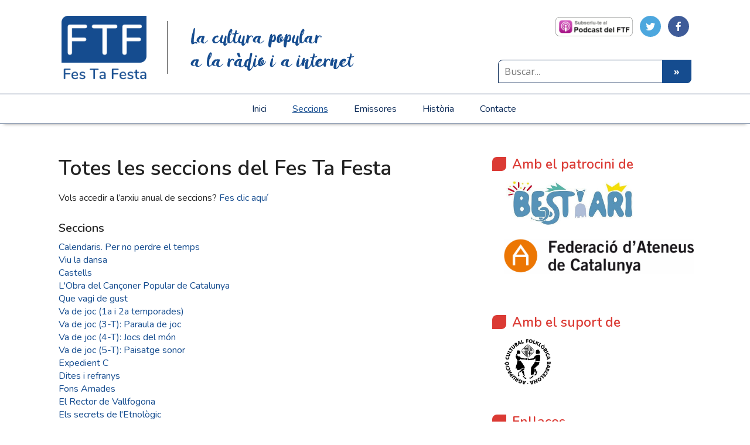

--- FILE ---
content_type: text/html; charset=UTF-8
request_url: https://festafesta.cat/category/espais-musicals/les-nadales-del-ftf/?page_id=24701
body_size: 17583
content:
<!DOCTYPE html>
<html lang="ca" prefix="og: http://ogp.me/ns# fb: http://ogp.me/ns/fb#">
<head>
	<!--[if IE]>
	<meta http-equiv="X-UA-Compatible" content="IE=9; IE=8; IE=7; IE=edge" /><![endif]-->
	<meta charset="utf-8" />
	<meta name="viewport" content="width=device-width, initial-scale=1.0">
    <meta name="format-detection" content="telephone=no">
    <link href="https://fonts.googleapis.com/css?family=Nunito:300,400,600" rel="stylesheet">


    <title>Totes les seccions del Fes Ta Festa &#8211; Fes Ta Festa &#8211; La cultura popular a la ràdio i a internet</title>
<script>window.koko_analytics = {"url":"https:\/\/festafesta.cat\/wp-admin\/admin-ajax.php?action=koko_analytics_collect","site_url":"https:\/\/festafesta.cat","post_id":24701,"use_cookie":0,"cookie_path":"\/"};</script><meta name='robots' content='max-image-preview:large' />
	<style>img:is([sizes="auto" i], [sizes^="auto," i]) { contain-intrinsic-size: 3000px 1500px }</style>
	<link rel='dns-prefetch' href='//code.jquery.com' />
<link rel='dns-prefetch' href='//cdnjs.cloudflare.com' />
<link rel='dns-prefetch' href='//maxcdn.bootstrapcdn.com' />
<link rel='dns-prefetch' href='//fonts.googleapis.com' />
<link rel='dns-prefetch' href='//netdna.bootstrapcdn.com' />
<link rel="alternate" type="application/rss+xml" title="Fes Ta Festa - La cultura popular a la ràdio i a internet &raquo; Canal d&#039;informació" href="https://festafesta.cat/feed/" />
<link rel="alternate" type="application/rss+xml" title="Fes Ta Festa - La cultura popular a la ràdio i a internet &raquo; Canal dels comentaris" href="https://festafesta.cat/comments/feed/" />
<script type="text/javascript">
/* <![CDATA[ */
window._wpemojiSettings = {"baseUrl":"https:\/\/s.w.org\/images\/core\/emoji\/16.0.1\/72x72\/","ext":".png","svgUrl":"https:\/\/s.w.org\/images\/core\/emoji\/16.0.1\/svg\/","svgExt":".svg","source":{"concatemoji":"https:\/\/festafesta.cat\/wp-includes\/js\/wp-emoji-release.min.js?ver=6.8.3"}};
/*! This file is auto-generated */
!function(s,n){var o,i,e;function c(e){try{var t={supportTests:e,timestamp:(new Date).valueOf()};sessionStorage.setItem(o,JSON.stringify(t))}catch(e){}}function p(e,t,n){e.clearRect(0,0,e.canvas.width,e.canvas.height),e.fillText(t,0,0);var t=new Uint32Array(e.getImageData(0,0,e.canvas.width,e.canvas.height).data),a=(e.clearRect(0,0,e.canvas.width,e.canvas.height),e.fillText(n,0,0),new Uint32Array(e.getImageData(0,0,e.canvas.width,e.canvas.height).data));return t.every(function(e,t){return e===a[t]})}function u(e,t){e.clearRect(0,0,e.canvas.width,e.canvas.height),e.fillText(t,0,0);for(var n=e.getImageData(16,16,1,1),a=0;a<n.data.length;a++)if(0!==n.data[a])return!1;return!0}function f(e,t,n,a){switch(t){case"flag":return n(e,"\ud83c\udff3\ufe0f\u200d\u26a7\ufe0f","\ud83c\udff3\ufe0f\u200b\u26a7\ufe0f")?!1:!n(e,"\ud83c\udde8\ud83c\uddf6","\ud83c\udde8\u200b\ud83c\uddf6")&&!n(e,"\ud83c\udff4\udb40\udc67\udb40\udc62\udb40\udc65\udb40\udc6e\udb40\udc67\udb40\udc7f","\ud83c\udff4\u200b\udb40\udc67\u200b\udb40\udc62\u200b\udb40\udc65\u200b\udb40\udc6e\u200b\udb40\udc67\u200b\udb40\udc7f");case"emoji":return!a(e,"\ud83e\udedf")}return!1}function g(e,t,n,a){var r="undefined"!=typeof WorkerGlobalScope&&self instanceof WorkerGlobalScope?new OffscreenCanvas(300,150):s.createElement("canvas"),o=r.getContext("2d",{willReadFrequently:!0}),i=(o.textBaseline="top",o.font="600 32px Arial",{});return e.forEach(function(e){i[e]=t(o,e,n,a)}),i}function t(e){var t=s.createElement("script");t.src=e,t.defer=!0,s.head.appendChild(t)}"undefined"!=typeof Promise&&(o="wpEmojiSettingsSupports",i=["flag","emoji"],n.supports={everything:!0,everythingExceptFlag:!0},e=new Promise(function(e){s.addEventListener("DOMContentLoaded",e,{once:!0})}),new Promise(function(t){var n=function(){try{var e=JSON.parse(sessionStorage.getItem(o));if("object"==typeof e&&"number"==typeof e.timestamp&&(new Date).valueOf()<e.timestamp+604800&&"object"==typeof e.supportTests)return e.supportTests}catch(e){}return null}();if(!n){if("undefined"!=typeof Worker&&"undefined"!=typeof OffscreenCanvas&&"undefined"!=typeof URL&&URL.createObjectURL&&"undefined"!=typeof Blob)try{var e="postMessage("+g.toString()+"("+[JSON.stringify(i),f.toString(),p.toString(),u.toString()].join(",")+"));",a=new Blob([e],{type:"text/javascript"}),r=new Worker(URL.createObjectURL(a),{name:"wpTestEmojiSupports"});return void(r.onmessage=function(e){c(n=e.data),r.terminate(),t(n)})}catch(e){}c(n=g(i,f,p,u))}t(n)}).then(function(e){for(var t in e)n.supports[t]=e[t],n.supports.everything=n.supports.everything&&n.supports[t],"flag"!==t&&(n.supports.everythingExceptFlag=n.supports.everythingExceptFlag&&n.supports[t]);n.supports.everythingExceptFlag=n.supports.everythingExceptFlag&&!n.supports.flag,n.DOMReady=!1,n.readyCallback=function(){n.DOMReady=!0}}).then(function(){return e}).then(function(){var e;n.supports.everything||(n.readyCallback(),(e=n.source||{}).concatemoji?t(e.concatemoji):e.wpemoji&&e.twemoji&&(t(e.twemoji),t(e.wpemoji)))}))}((window,document),window._wpemojiSettings);
/* ]]> */
</script>
<style id='wp-emoji-styles-inline-css' type='text/css'>

	img.wp-smiley, img.emoji {
		display: inline !important;
		border: none !important;
		box-shadow: none !important;
		height: 1em !important;
		width: 1em !important;
		margin: 0 0.07em !important;
		vertical-align: -0.1em !important;
		background: none !important;
		padding: 0 !important;
	}
</style>
<link rel='stylesheet' id='wp-block-library-css' href='https://festafesta.cat/wp-includes/css/dist/block-library/style.min.css?ver=6.8.3' type='text/css' media='all' />
<style id='classic-theme-styles-inline-css' type='text/css'>
/*! This file is auto-generated */
.wp-block-button__link{color:#fff;background-color:#32373c;border-radius:9999px;box-shadow:none;text-decoration:none;padding:calc(.667em + 2px) calc(1.333em + 2px);font-size:1.125em}.wp-block-file__button{background:#32373c;color:#fff;text-decoration:none}
</style>
<style id='global-styles-inline-css' type='text/css'>
:root{--wp--preset--aspect-ratio--square: 1;--wp--preset--aspect-ratio--4-3: 4/3;--wp--preset--aspect-ratio--3-4: 3/4;--wp--preset--aspect-ratio--3-2: 3/2;--wp--preset--aspect-ratio--2-3: 2/3;--wp--preset--aspect-ratio--16-9: 16/9;--wp--preset--aspect-ratio--9-16: 9/16;--wp--preset--color--black: #000000;--wp--preset--color--cyan-bluish-gray: #abb8c3;--wp--preset--color--white: #ffffff;--wp--preset--color--pale-pink: #f78da7;--wp--preset--color--vivid-red: #cf2e2e;--wp--preset--color--luminous-vivid-orange: #ff6900;--wp--preset--color--luminous-vivid-amber: #fcb900;--wp--preset--color--light-green-cyan: #7bdcb5;--wp--preset--color--vivid-green-cyan: #00d084;--wp--preset--color--pale-cyan-blue: #8ed1fc;--wp--preset--color--vivid-cyan-blue: #0693e3;--wp--preset--color--vivid-purple: #9b51e0;--wp--preset--gradient--vivid-cyan-blue-to-vivid-purple: linear-gradient(135deg,rgba(6,147,227,1) 0%,rgb(155,81,224) 100%);--wp--preset--gradient--light-green-cyan-to-vivid-green-cyan: linear-gradient(135deg,rgb(122,220,180) 0%,rgb(0,208,130) 100%);--wp--preset--gradient--luminous-vivid-amber-to-luminous-vivid-orange: linear-gradient(135deg,rgba(252,185,0,1) 0%,rgba(255,105,0,1) 100%);--wp--preset--gradient--luminous-vivid-orange-to-vivid-red: linear-gradient(135deg,rgba(255,105,0,1) 0%,rgb(207,46,46) 100%);--wp--preset--gradient--very-light-gray-to-cyan-bluish-gray: linear-gradient(135deg,rgb(238,238,238) 0%,rgb(169,184,195) 100%);--wp--preset--gradient--cool-to-warm-spectrum: linear-gradient(135deg,rgb(74,234,220) 0%,rgb(151,120,209) 20%,rgb(207,42,186) 40%,rgb(238,44,130) 60%,rgb(251,105,98) 80%,rgb(254,248,76) 100%);--wp--preset--gradient--blush-light-purple: linear-gradient(135deg,rgb(255,206,236) 0%,rgb(152,150,240) 100%);--wp--preset--gradient--blush-bordeaux: linear-gradient(135deg,rgb(254,205,165) 0%,rgb(254,45,45) 50%,rgb(107,0,62) 100%);--wp--preset--gradient--luminous-dusk: linear-gradient(135deg,rgb(255,203,112) 0%,rgb(199,81,192) 50%,rgb(65,88,208) 100%);--wp--preset--gradient--pale-ocean: linear-gradient(135deg,rgb(255,245,203) 0%,rgb(182,227,212) 50%,rgb(51,167,181) 100%);--wp--preset--gradient--electric-grass: linear-gradient(135deg,rgb(202,248,128) 0%,rgb(113,206,126) 100%);--wp--preset--gradient--midnight: linear-gradient(135deg,rgb(2,3,129) 0%,rgb(40,116,252) 100%);--wp--preset--font-size--small: 13px;--wp--preset--font-size--medium: 20px;--wp--preset--font-size--large: 36px;--wp--preset--font-size--x-large: 42px;--wp--preset--spacing--20: 0.44rem;--wp--preset--spacing--30: 0.67rem;--wp--preset--spacing--40: 1rem;--wp--preset--spacing--50: 1.5rem;--wp--preset--spacing--60: 2.25rem;--wp--preset--spacing--70: 3.38rem;--wp--preset--spacing--80: 5.06rem;--wp--preset--shadow--natural: 6px 6px 9px rgba(0, 0, 0, 0.2);--wp--preset--shadow--deep: 12px 12px 50px rgba(0, 0, 0, 0.4);--wp--preset--shadow--sharp: 6px 6px 0px rgba(0, 0, 0, 0.2);--wp--preset--shadow--outlined: 6px 6px 0px -3px rgba(255, 255, 255, 1), 6px 6px rgba(0, 0, 0, 1);--wp--preset--shadow--crisp: 6px 6px 0px rgba(0, 0, 0, 1);}:where(.is-layout-flex){gap: 0.5em;}:where(.is-layout-grid){gap: 0.5em;}body .is-layout-flex{display: flex;}.is-layout-flex{flex-wrap: wrap;align-items: center;}.is-layout-flex > :is(*, div){margin: 0;}body .is-layout-grid{display: grid;}.is-layout-grid > :is(*, div){margin: 0;}:where(.wp-block-columns.is-layout-flex){gap: 2em;}:where(.wp-block-columns.is-layout-grid){gap: 2em;}:where(.wp-block-post-template.is-layout-flex){gap: 1.25em;}:where(.wp-block-post-template.is-layout-grid){gap: 1.25em;}.has-black-color{color: var(--wp--preset--color--black) !important;}.has-cyan-bluish-gray-color{color: var(--wp--preset--color--cyan-bluish-gray) !important;}.has-white-color{color: var(--wp--preset--color--white) !important;}.has-pale-pink-color{color: var(--wp--preset--color--pale-pink) !important;}.has-vivid-red-color{color: var(--wp--preset--color--vivid-red) !important;}.has-luminous-vivid-orange-color{color: var(--wp--preset--color--luminous-vivid-orange) !important;}.has-luminous-vivid-amber-color{color: var(--wp--preset--color--luminous-vivid-amber) !important;}.has-light-green-cyan-color{color: var(--wp--preset--color--light-green-cyan) !important;}.has-vivid-green-cyan-color{color: var(--wp--preset--color--vivid-green-cyan) !important;}.has-pale-cyan-blue-color{color: var(--wp--preset--color--pale-cyan-blue) !important;}.has-vivid-cyan-blue-color{color: var(--wp--preset--color--vivid-cyan-blue) !important;}.has-vivid-purple-color{color: var(--wp--preset--color--vivid-purple) !important;}.has-black-background-color{background-color: var(--wp--preset--color--black) !important;}.has-cyan-bluish-gray-background-color{background-color: var(--wp--preset--color--cyan-bluish-gray) !important;}.has-white-background-color{background-color: var(--wp--preset--color--white) !important;}.has-pale-pink-background-color{background-color: var(--wp--preset--color--pale-pink) !important;}.has-vivid-red-background-color{background-color: var(--wp--preset--color--vivid-red) !important;}.has-luminous-vivid-orange-background-color{background-color: var(--wp--preset--color--luminous-vivid-orange) !important;}.has-luminous-vivid-amber-background-color{background-color: var(--wp--preset--color--luminous-vivid-amber) !important;}.has-light-green-cyan-background-color{background-color: var(--wp--preset--color--light-green-cyan) !important;}.has-vivid-green-cyan-background-color{background-color: var(--wp--preset--color--vivid-green-cyan) !important;}.has-pale-cyan-blue-background-color{background-color: var(--wp--preset--color--pale-cyan-blue) !important;}.has-vivid-cyan-blue-background-color{background-color: var(--wp--preset--color--vivid-cyan-blue) !important;}.has-vivid-purple-background-color{background-color: var(--wp--preset--color--vivid-purple) !important;}.has-black-border-color{border-color: var(--wp--preset--color--black) !important;}.has-cyan-bluish-gray-border-color{border-color: var(--wp--preset--color--cyan-bluish-gray) !important;}.has-white-border-color{border-color: var(--wp--preset--color--white) !important;}.has-pale-pink-border-color{border-color: var(--wp--preset--color--pale-pink) !important;}.has-vivid-red-border-color{border-color: var(--wp--preset--color--vivid-red) !important;}.has-luminous-vivid-orange-border-color{border-color: var(--wp--preset--color--luminous-vivid-orange) !important;}.has-luminous-vivid-amber-border-color{border-color: var(--wp--preset--color--luminous-vivid-amber) !important;}.has-light-green-cyan-border-color{border-color: var(--wp--preset--color--light-green-cyan) !important;}.has-vivid-green-cyan-border-color{border-color: var(--wp--preset--color--vivid-green-cyan) !important;}.has-pale-cyan-blue-border-color{border-color: var(--wp--preset--color--pale-cyan-blue) !important;}.has-vivid-cyan-blue-border-color{border-color: var(--wp--preset--color--vivid-cyan-blue) !important;}.has-vivid-purple-border-color{border-color: var(--wp--preset--color--vivid-purple) !important;}.has-vivid-cyan-blue-to-vivid-purple-gradient-background{background: var(--wp--preset--gradient--vivid-cyan-blue-to-vivid-purple) !important;}.has-light-green-cyan-to-vivid-green-cyan-gradient-background{background: var(--wp--preset--gradient--light-green-cyan-to-vivid-green-cyan) !important;}.has-luminous-vivid-amber-to-luminous-vivid-orange-gradient-background{background: var(--wp--preset--gradient--luminous-vivid-amber-to-luminous-vivid-orange) !important;}.has-luminous-vivid-orange-to-vivid-red-gradient-background{background: var(--wp--preset--gradient--luminous-vivid-orange-to-vivid-red) !important;}.has-very-light-gray-to-cyan-bluish-gray-gradient-background{background: var(--wp--preset--gradient--very-light-gray-to-cyan-bluish-gray) !important;}.has-cool-to-warm-spectrum-gradient-background{background: var(--wp--preset--gradient--cool-to-warm-spectrum) !important;}.has-blush-light-purple-gradient-background{background: var(--wp--preset--gradient--blush-light-purple) !important;}.has-blush-bordeaux-gradient-background{background: var(--wp--preset--gradient--blush-bordeaux) !important;}.has-luminous-dusk-gradient-background{background: var(--wp--preset--gradient--luminous-dusk) !important;}.has-pale-ocean-gradient-background{background: var(--wp--preset--gradient--pale-ocean) !important;}.has-electric-grass-gradient-background{background: var(--wp--preset--gradient--electric-grass) !important;}.has-midnight-gradient-background{background: var(--wp--preset--gradient--midnight) !important;}.has-small-font-size{font-size: var(--wp--preset--font-size--small) !important;}.has-medium-font-size{font-size: var(--wp--preset--font-size--medium) !important;}.has-large-font-size{font-size: var(--wp--preset--font-size--large) !important;}.has-x-large-font-size{font-size: var(--wp--preset--font-size--x-large) !important;}
:where(.wp-block-post-template.is-layout-flex){gap: 1.25em;}:where(.wp-block-post-template.is-layout-grid){gap: 1.25em;}
:where(.wp-block-columns.is-layout-flex){gap: 2em;}:where(.wp-block-columns.is-layout-grid){gap: 2em;}
:root :where(.wp-block-pullquote){font-size: 1.5em;line-height: 1.6;}
</style>
<link rel='stylesheet' id='contact-form-7-css' href='https://festafesta.cat/wp-content/plugins/contact-form-7/includes/css/styles.css?ver=6.1.4' type='text/css' media='all' />
<link rel='stylesheet' id='ssb-front-css-css' href='https://festafesta.cat/wp-content/plugins/simple-social-buttons/assets/css/front.css?ver=6.2.0' type='text/css' media='all' />
<link rel='stylesheet' id='social-icons-general-css' href='//festafesta.cat/wp-content/plugins/social-icons/assets/css/social-icons.css?ver=1.7.4' type='text/css' media='all' />
<link rel='stylesheet' id='basic-child-fonts-css' href='//fonts.googleapis.com/css?family=PT+Serif%3A400%2C700%7COpen+Sans%3A400%2C400italic%2C700%2C700italic&#038;subset=latin%2Ccyrillic&#038;ver=1' type='text/css' media='all' />
<link rel='stylesheet' id='bootstrap_css-css' href='https://festafesta.cat/wp-content/themes/basic-child/inc/bootstrap/css/bootstrap.min.css?ver=6.8.3' type='text/css' media='all' />
<link rel='stylesheet' id='basic-style-css' href='https://festafesta.cat/wp-content/themes/basic/style.css?ver=6.8.3' type='text/css' media='all' />
<link rel='stylesheet' id='basic-child-style-css' href='https://festafesta.cat/wp-content/themes/basic-child/style.min.css?ver=1.0' type='text/css' media='all' />
<link rel='stylesheet' id='fa_font_css-css' href='//netdna.bootstrapcdn.com/font-awesome/4.0.3/css/font-awesome.css?ver=6.8.3' type='text/css' media='all' />
<link rel='stylesheet' id='basic-fonts-css' href='//fonts.googleapis.com/css?family=PT+Serif%3A400%2C700%7COpen+Sans%3A400%2C400italic%2C700%2C700italic&#038;subset=latin%2Ccyrillic&#038;ver=1' type='text/css' media='all' />
<link rel='stylesheet' id='slb_core-css' href='https://festafesta.cat/wp-content/plugins/simple-lightbox/client/css/app.css?ver=2.9.4' type='text/css' media='all' />
<link rel='stylesheet' id='wavesurfer_default-css' href='https://festafesta.cat/wp-content/plugins/festa-festa-player/css/wavesurfer-wp_default.css?ver=6.8.3' type='text/css' media='all' />
<script type="text/javascript" src="https://festafesta.cat/wp-includes/js/jquery/jquery.min.js?ver=3.7.1" id="jquery-core-js"></script>
<script type="text/javascript" src="https://festafesta.cat/wp-includes/js/jquery/jquery-migrate.min.js?ver=3.4.1" id="jquery-migrate-js"></script>
<script type="text/javascript" src="https://code.jquery.com/jquery-3.2.1.min.js?ver=6.8.3" id="jquery_js-js"></script>
<script type="text/javascript" src="https://cdnjs.cloudflare.com/ajax/libs/popper.js/1.12.2/umd/popper.min.js?ver=6.8.3" id="popper_js-js"></script>
<script type="text/javascript" src="https://maxcdn.bootstrapcdn.com/bootstrap/4.0.0/js/bootstrap.min.js?ver=6.8.3" id="bootstrap_js-js"></script>
<script type="text/javascript" src="https://festafesta.cat/wp-content/themes/basic-child/js/functions-child.js?ver=6.8.3" id="basic-child-scripts-js"></script>
<link rel="https://api.w.org/" href="https://festafesta.cat/wp-json/" /><link rel="alternate" title="JSON" type="application/json" href="https://festafesta.cat/wp-json/wp/v2/pages/24701" /><link rel="EditURI" type="application/rsd+xml" title="RSD" href="https://festafesta.cat/xmlrpc.php?rsd" />
<meta name="generator" content="WordPress 6.8.3" />
<link rel="canonical" href="https://festafesta.cat/totes-les-seccions-del-fes-ta-festa/" />
<link rel='shortlink' href='https://festafesta.cat/?p=24701' />
<link rel="alternate" title="oEmbed (JSON)" type="application/json+oembed" href="https://festafesta.cat/wp-json/oembed/1.0/embed?url=https%3A%2F%2Ffestafesta.cat%2Ftotes-les-seccions-del-fes-ta-festa%2F" />
<link rel="alternate" title="oEmbed (XML)" type="text/xml+oembed" href="https://festafesta.cat/wp-json/oembed/1.0/embed?url=https%3A%2F%2Ffestafesta.cat%2Ftotes-les-seccions-del-fes-ta-festa%2F&#038;format=xml" />

<script type='text/javascript'>
var g_hanaFlash = false;
try {
  var fo = new ActiveXObject('ShockwaveFlash.ShockwaveFlash');
  if(fo) g_hanaFlash = true;
}catch(e){
  if(navigator.mimeTypes ['application/x-shockwave-flash'] != undefined) g_hanaFlash = true;
}
function hanaTrackEvents(arg1,arg2,arg3,arg4) { if ( typeof( pageTracker ) !=='undefined') { pageTracker._trackEvent(arg1, arg2, arg3, arg4);} else if ( typeof(_gaq) !=='undefined'){  _gaq.push(['_trackEvent', arg1, arg2, arg3, arg4]);}}
function hana_check_mobile_device(){ if(navigator.userAgent.match(/iPhone/i) || navigator.userAgent.match(/iPod/i) || navigator.userAgent.match(/iPad/i)  || navigator.userAgent.match(/Android/i)) { return true; }else return false; }
</script>
<style type="text/css">
.sfs-subscriber-count, .sfs-count, .sfs-count span, .sfs-stats { -webkit-box-sizing: initial; -moz-box-sizing: initial; box-sizing: initial; }
.sfs-subscriber-count { width: 88px; overflow: hidden; height: 26px; color: #424242; font: 9px Verdana, Geneva, sans-serif; letter-spacing: 1px; }
.sfs-count { width: 86px; height: 17px; line-height: 17px; margin: 0 auto; background: #ccc; border: 1px solid #909090; border-top-color: #fff; border-left-color: #fff; }
.sfs-count span { display: inline-block; height: 11px; line-height: 12px; margin: 2px 1px 2px 2px; padding: 0 2px 0 3px; background: #e4e4e4; border: 1px solid #a2a2a2; border-bottom-color: #fff; border-right-color: #fff; }
.sfs-stats { font-size: 6px; line-height: 6px; margin: 1px 0 0 1px; word-spacing: 2px; text-align: center; text-transform: uppercase; }
</style>
 <style media="screen">

		.simplesocialbuttons.simplesocialbuttons_inline .ssb-fb-like, .simplesocialbuttons.simplesocialbuttons_inline amp-facebook-like {
	  margin: ;
	}
		 /*inline margin*/
	
	
	
	
	
		.simplesocialbuttons.simplesocialbuttons_inline.simplesocial-round-icon button{
	  margin: ;
	}

	
			 /*margin-digbar*/

	
	
	
	
	
	
	
</style>

<!-- Open Graph Meta Tags generated by Simple Social Buttons 6.2.0 -->
<meta property="og:title" content="Totes les seccions del Fes Ta Festa - Fes Ta Festa - La cultura popular a la ràdio i a internet" />
<meta property="og:type" content="website" />
<meta property="og:description" content="Vols accedir a l&#039;arxiu anual de seccions? Fes clic aqu&iacute;" />
<meta property="og:url" content="https://festafesta.cat/totes-les-seccions-del-fes-ta-festa/" />
<meta property="og:site_name" content="Fes Ta Festa - La cultura popular a la ràdio i a internet" />
<meta name="twitter:card" content="summary_large_image" />
<meta name="twitter:description" content="Vols accedir a l'arxiu anual de seccions? Fes clic aqu&iacute;" />
<meta name="twitter:title" content="Totes les seccions del Fes Ta Festa - Fes Ta Festa - La cultura popular a la ràdio i a internet" />
<!-- Analytics by WP Statistics - https://wp-statistics.com -->
<!-- BEGIN Customizer CSS -->
<style type='text/css' id='basic-customizer-css'>a:hover,#logo,.bx-controls a:hover .fa{color:#154c8f}a:hover{color:#154c8f}blockquote,q,input:focus,textarea:focus,select:focus{border-color:#154c8f}input[type=submit],input[type=button],button,.submit,.button,.woocommerce #respond input#submit.alt,.woocommerce a.button.alt,.woocommerce button.button.alt, .woocommerce input.button.alt,.woocommerce #respond input#submit.alt:hover,.woocommerce a.button.alt:hover,.woocommerce button.button.alt:hover,.woocommerce input.button.alt:hover,#mobile-menu,.top-menu,.top-menu .sub-menu,.top-menu .children,.more-link,.nav-links a:hover,.nav-links .current,#footer{background-color:#154c8f}@media screen and (max-width:1023px){.topnav{background-color:#154c8f}}</style>
<!-- END Customizer CSS -->
<link rel="icon" href="https://s3.eu-west-1.amazonaws.com/festafesta.net/wp-content/uploads/2018/10/cropped-logo1_ftf_favicon1-32x32.png" sizes="32x32" />
<link rel="icon" href="https://s3.eu-west-1.amazonaws.com/festafesta.net/wp-content/uploads/2018/10/cropped-logo1_ftf_favicon1-192x192.png" sizes="192x192" />
<link rel="apple-touch-icon" href="https://s3.eu-west-1.amazonaws.com/festafesta.net/wp-content/uploads/2018/10/cropped-logo1_ftf_favicon1-180x180.png" />
<meta name="msapplication-TileImage" content="https://s3.eu-west-1.amazonaws.com/festafesta.net/wp-content/uploads/2018/10/cropped-logo1_ftf_favicon1-270x270.png" />
		<style type="text/css" id="wp-custom-css">
			p { padding: 0; }
ul { padding-top: 0; padding-bottom: 0; }
p + p { padding-top: 1em; }
p + ul { padding-top: 3px; }
ul + p { padding-top: 3px; }


.grecaptcha-badge { visibility: hidden; }

#sidebar-festa .row {
	position: sticky;
	top: 20px;
}		</style>
		
<!-- START - Open Graph and Twitter Card Tags 3.3.7 -->
 <!-- Facebook Open Graph -->
  <meta property="og:locale" content="ca_ES"/>
  <meta property="og:site_name" content="Fes Ta Festa - La cultura popular a la ràdio i a internet"/>
  <meta property="og:title" content="Totes les seccions del Fes Ta Festa"/>
  <meta property="og:url" content="https://festafesta.cat/totes-les-seccions-del-fes-ta-festa/"/>
  <meta property="og:type" content="article"/>
  <meta property="og:description" content="Vols accedir a l&#039;arxiu anual de seccions? Fes clic aquí"/>
  <meta property="og:image" content="https://s3-eu-west-1.amazonaws.com/festafesta.net/wp-content/uploads/2018/10/logo1_ftf_favicon.png"/>
  <meta property="og:image:url" content="https://s3-eu-west-1.amazonaws.com/festafesta.net/wp-content/uploads/2018/10/logo1_ftf_favicon.png"/>
  <meta property="og:image:secure_url" content="https://s3-eu-west-1.amazonaws.com/festafesta.net/wp-content/uploads/2018/10/logo1_ftf_favicon.png"/>
  <meta property="og:image:width" content="500"/>
  <meta property="og:image:height" content="500"/>
 <!-- Google+ / Schema.org -->
  <meta itemprop="name" content="Totes les seccions del Fes Ta Festa"/>
  <meta itemprop="headline" content="Totes les seccions del Fes Ta Festa"/>
  <meta itemprop="description" content="Vols accedir a l&#039;arxiu anual de seccions? Fes clic aquí"/>
  <meta itemprop="image" content="https://s3-eu-west-1.amazonaws.com/festafesta.net/wp-content/uploads/2018/10/logo1_ftf_favicon.png"/>
  <!--<meta itemprop="publisher" content="Fes Ta Festa - La cultura popular a la ràdio i a internet"/>--> <!-- To solve: The attribute publisher.itemtype has an invalid value -->
 <!-- Twitter Cards -->
  <meta name="twitter:title" content="Totes les seccions del Fes Ta Festa"/>
  <meta name="twitter:url" content="https://festafesta.cat/totes-les-seccions-del-fes-ta-festa/"/>
  <meta name="twitter:description" content="Vols accedir a l&#039;arxiu anual de seccions? Fes clic aquí"/>
  <meta name="twitter:image" content="https://s3-eu-west-1.amazonaws.com/festafesta.net/wp-content/uploads/2018/10/logo1_ftf_favicon.png"/>
  <meta name="twitter:card" content="summary_large_image"/>
 <!-- SEO -->
  <meta name="description" content="Vols accedir a l&#039;arxiu anual de seccions? Fes clic aquí"/>
 <!-- Misc. tags -->
 <!-- is_singular -->
<!-- END - Open Graph and Twitter Card Tags 3.3.7 -->
	

</head>
<body data-rsssl=1 class="wp-singular page-template-default page page-id-24701 wp-custom-logo wp-theme-basic wp-child-theme-basic-child layout-center">
<div class="wrapper cleafix">

		<!-- BEGIN header -->
	<header id="header" class="clearfix">

				<div class="sitetitle maxwidth grid ">

            <div class="row" id="headerHEAD">
                <div class="col-4 col-sm-5 col-md-2 my-auto" id="logo">
	                                    <a class="logo" href="https://festafesta.cat/" class="blog-name">
                        <img width="320" height="240" src="https://s3.eu-west-1.amazonaws.com/festafesta.net/wp-content/uploads/2015/02/logo.png" class="custom-logo custom-logo-" alt="Fes Ta Festa &#8211; La cultura popular a la ràdio i a internet" decoding="async" fetchpriority="high" srcset="https://s3.eu-west-1.amazonaws.com/festafesta.net/wp-content/uploads/2015/02/logo.png 320w, https://s3.eu-west-1.amazonaws.com/festafesta.net/wp-content/uploads/2015/02/logo-300x225.png 300w" sizes="(max-width: 320px) 100vw, 320px" />                    </a>
                </div>
                <div class="col-8 col-sm-7 col-md-5 my-auto" style="margin: 0">
	                
	                                        <p class="sitedescription">La cultura popular <br> a la ràdio i a internet</p>
	                
                </div>


                <div class="col-5 col-sm-5 col-md-5 my-auto justify-content-end" style="margin: 0">
                    <div class="d-flex justify-content-end" style="height: 50%; padding-top: 20px;">
                        <div class="textwidget">
                            <ul class="social-icons-lists show-icons-label icons-background-rounded">

                                <li class="social-icons-list-item">
                                    <a href="#subscriu-te-al-podcast"
                                       class="social-icon" rel="noopener">
                                        <img src="https://festafesta.cat/wp-content/themes/basic-child/inc/assets/subscriu-al-podcast.png"
                                             width="132"
                                             height="35" alt="podcast-feed">
                                    </a>
                                </li>

                                <li class="social-icons-list-item">
                                    <a href="https://twitter.com/FTFESTA" target="_blank" class="social-icon" rel="noopener" alt="twitterFTF">
                                        <span class="socicon socicon-twitter"
                                              style="padding: 10px; font-size: 16px; background-color: #4da7de"></span>
                                    </a>
                                </li>


                                <li class="social-icons-list-item">
                                    <a href="https://www.facebook.com/fes.festa/" target="_blank" class="social-icon" rel="noopener" alt="facebookFTF">
                                        <span class="socicon socicon-facebook"
                                              style="padding: 10px; font-size: 16px; background-color: #3e5b98"></span>
                                    </a>
                                </li>


                            </ul>
                        </div>
                    </div>

                    <div class="d-flex justify-content-end align-items-end" style="height: 50%; padding-bottom: 20px;">
	                    
<div class="clearfix"></div>

<form id="searchthis" action="https://festafesta.cat//" style="display:inline;" method="get">
    <input id="namanyay-search-box" type="text" placeholder="Buscar..." name="s" class="s" value=""/>
    <input id="namanyay-search-btn" value="&raquo;" type="submit"/>
</form>

<div class="clearfix"></div>                    </div>
                </div>

            </div>


			
		</div>

				<div class="topnav grid">

			<div id="mobile-menu" class="mm-active">Menú</div>

			<nav class="clearfix">
				<ul class="top-menu clearfix menuList"><li id="menu-item-13430" class="menu-item menu-item-type-custom menu-item-object-custom menu-item-home menu-item-13430"><a href="https://festafesta.cat/">Inici</a></li>
<li id="menu-item-24706" class="menu-item menu-item-type-post_type menu-item-object-page current-menu-item page_item page-item-24701 current_page_item menu-item-24706"><span>Seccions</span></li>
<li id="menu-item-42188" class="menu-item menu-item-type-post_type menu-item-object-page menu-item-42188"><a href="https://festafesta.cat/emissores/">Emissores</a></li>
<li id="menu-item-13460" class="menu-item menu-item-type-post_type menu-item-object-page menu-item-13460"><a href="https://festafesta.cat/quant-a/">Història</a></li>
<li id="menu-item-13999" class="menu-item menu-item-type-post_type menu-item-object-page menu-item-13999"><a href="https://festafesta.cat/contacte/">Contacte</a></li>
</ul>			</nav>

		</div>
		
	</header>
	<!-- END header -->

	
	<div id="main" class="maxwidth clearfix">
        <div class="row">

		<!-- BEGIN content -->
	
    <main id="content" class="col-lg-8">

					<article class="post page" id="pageid-24701">
				
				                <h1>Totes les seccions del Fes Ta Festa</h1>
				
				                <div class="clearfix">
					                    <div class="html-before-content"></div>
<div class="entry">
<p style="text-align: left;">Vols accedir a l&#8217;arxiu anual de seccions? <a href="https://festafesta.cat/?page_id=4666">Fes clic aquí </a></p>
<h4>Seccions</h4><span><a href="https://festafesta.cat/category/seccions/calendaris/">Calendaris. Per no perdre el temps</a></span><br><span><a href="https://festafesta.cat/category/seccions/viu-la-dansa/">Viu la dansa</a></span><br><span><a href="https://festafesta.cat/category/seccions/castells/">Castells</a></span><br><span><a href="https://festafesta.cat/category/seccions/ocp/">L&#039;Obra del Cançoner Popular de Catalunya</a></span><br><span><a href="https://festafesta.cat/category/seccions/que-vagi-de-gust/">Que vagi de gust</a></span><br><span><a href="https://festafesta.cat/category/seccions/va-de-joc/">Va de joc (1a i 2a temporades)</a></span><br><span><a href="https://festafesta.cat/category/seccions/paraula-de-joc/">Va de joc (3-T): Paraula de joc</a></span><br><span><a href="https://festafesta.cat/category/seccions/jocs-del-mon/">Va de joc (4-T): Jocs del món</a></span><br><span><a href="https://festafesta.cat/category/seccions/va-de-joc-5a-temporada-paisatge-sonor/">Va de joc (5-T): Paisatge sonor</a></span><br><span><a href="https://festafesta.cat/category/seccions/expedient/">Expedient C</a></span><br><span><a href="https://festafesta.cat/category/seccions/dites-i-refranys/">Dites i refranys</a></span><br><span><a href="https://festafesta.cat/category/seccions/fons-amades/">Fons Amades</a></span><br><span><a href="https://festafesta.cat/category/seccions/rector-de-vallfogona/">El Rector de Vallfogona</a></span><br><span><a href="https://festafesta.cat/category/seccions/els-secrets-de-letnologic/">Els secrets de l&#039;Etnològic</a></span><br><span><a href="https://festafesta.cat/category/seccions/contes-i-mentides/">Contes i mentides</a></span><br><span><a href="https://festafesta.cat/category/seccions/els-remeis-de-lermita/">Els remeis de l&#039;Ermità</a></span><br><span><a href="https://festafesta.cat/category/seccions/gegants/">Històries de gegants</a></span><br><span><a href="https://festafesta.cat/category/seccions/joan-tomas/">Joan Tomàs i Parés</a></span><br><span><a href="https://festafesta.cat/category/seccions/clave-el-codi-de-la-utopia/">Clavé, el codi de la utopia</a></span><br><span><a href="https://festafesta.cat/category/seccions/40-anys-de-9/">40 anys de 9</a></span><br><span><a href="https://festafesta.cat/category/seccions/el-mot-casteller/">El mot casteller</a></span><br><span><a href="https://festafesta.cat/category/seccions/mon-capmany/">Món Capmany</a></span><br><span><a href="https://festafesta.cat/category/seccions/la-devocioteca/">La devocioteca</a></span><br><span><a href="https://festafesta.cat/category/seccions/rondalles-darreu-del-mon/">Rondalles d’arreu del món</a></span><br><span><a href="https://festafesta.cat/category/seccions/bonsais-de-paper/">Bonsais de paper</a></span><br><span><a href="https://festafesta.cat/category/seccions/aguila/">Els minuts de l&#039;Aguilà</a></span><br><span><a href="https://festafesta.cat/category/seccions/folkloristes-les/">Folkloristes (Les)</a></span><br><span><a href="https://festafesta.cat/category/seccions/el-pessebre-es-un-mon/">Pessebres</a></span><br><span><a href="https://festafesta.cat/category/seccions/columna/">La columna</a></span><br><br><br><h4>Espais musicals</h4><span><a href="https://festafesta.cat/category/espais-musicals/les-sardanes-de-pau-casals/">Les sardanes de Pau Casals</a></span><br><span><a href="https://festafesta.cat/category/espais-musicals/cancons-que-tornen/">Cançons que tornen</a></span><br><span><a href="https://festafesta.cat/category/espais-musicals/cants-de-taverna/">Cants de taverna</a></span><br><span><a href="https://festafesta.cat/category/espais-musicals/cancons-picants/">Cançons picants</a></span><br><span><a href="https://festafesta.cat/category/espais-musicals/les-nadales-del-ftf/">Les nadales del FTF</a></span><br><span><a href="https://festafesta.cat/category/espais-musicals/orquestres/">Fes-ta-orquestra- Orquestres en llibertat</a></span><br><span><a href="https://festafesta.cat/category/espais-musicals/classics-de-cobla/">Clàssics de cobla</a></span><br><span><a href="https://festafesta.cat/category/espais-musicals/sopa-de-cancons/">Sopa de Cançons</a></span><br><span><a href="https://festafesta.cat/category/espais-musicals/la-santa-espina/">Especial LA SANTA ESPINA</a></span><br><span><a href="https://festafesta.cat/category/espais-musicals/rourenfolk/">Rourenfolk</a></span><br><span><a href="https://festafesta.cat/category/espais-musicals/sons-de-la-tradicio/">Sons de la Tradició</a></span><br><span><a href="https://festafesta.cat/category/espais-musicals/xino/">Els temes d’en Xino</a></span><br><br><br><h4>Altres seccions</h4><span><a href="https://festafesta.cat/category/altres-programes/pedra-de-follet/">La Pedra de Follet</a></span><br><span><a href="https://festafesta.cat/category/altres-programes/danses/">Danses</a></span><br><span><a href="https://festafesta.cat/category/altres-programes/cants-improvisats/">Cants improvisats</a></span><br><span><a href="https://festafesta.cat/category/altres-programes/paraules-de-festa/">Paraules de festa</a></span><br><span><a href="https://festafesta.cat/category/altres-programes/les-cases-de-la-festa/">Les Cases de la Festa</a></span><br><br><br><h4>Seccions especials</h4><span><a href="https://festafesta.cat/category/altres-seccions/especials/">Programes especials i directes</a></span><br><span><a href="https://festafesta.cat/category/altres-seccions/reportatges/">Reportatges</a></span><br><span><a href="https://festafesta.cat/category/altres-seccions/concerts/">Concerts</a></span><br><span><a href="https://festafesta.cat/category/altres-seccions/entrevistes/">Entrevistes</a></span><br><span><a href="https://festafesta.cat/category/altres-seccions/som-cultura-popular-2018/">Som Cultura Popular 2018</a></span><br><span><a href="https://festafesta.cat/category/altres-seccions/fira-castells-2016/">Fira Castells 2016</a></span><br><span><a href="https://festafesta.cat/category/altres-seccions/som-cultura-popular-2016/">Som Cultura Popular 2016</a></span><br>
</div>
<div class="html-after-content"></div>
									</div>
				
			</article>
			

					
	</main> <!-- #content -->
	
<!-- BEGIN #sidebar -->
<div id="sidebar-festa" class="col-sm-12 col-lg-4">

    <div class="row">
        <div class="col-md-6 col-lg-12 widget-custom" style="display: none;">


            <div style=" display: none;">
                <p class="wtitle">
                    Seccions i espais musicals
                </p>
                <p class="wsubtitle" style="padding-bottom: 1em; padding-top:0">
                    Podeu escoltar directament <nobr>la secció que més us interessi</nobr>
                    <nobr>fent clic al desplegable.</nobr>
                </p>
                <div id="accordion">
                                        <div class="card">
                        <a data-toggle="collapse" data-target='#319' aria-expanded="true" aria-controls="319">
                            <div class="card-header heading" role="tab" id="headingOne">
                                <h5 class="mb-0">
                                    Seccions +
                                </h5>
                            </div>
                        </a>

                        <div id="319" class="collapse" aria-labelledby="headingOne" data-parent="#accordion">
                            <div class="card-block seccions verd">
                                <a href="https://festafesta.cat/category/seccions/calendaris/"><span class="primer">Calendaris. Per no perdre el temps</span></a><a href="https://festafesta.cat/category/seccions/viu-la-dansa/"><span class="">Viu la dansa</span></a><a href="https://festafesta.cat/category/seccions/castells/"><span class="">Castells</span></a><a href="https://festafesta.cat/category/seccions/ocp/"><span class="">L&#039;Obra del Cançoner Popular de Catalunya</span></a><a href="https://festafesta.cat/category/seccions/que-vagi-de-gust/"><span class="">Que vagi de gust</span></a><a href="https://festafesta.cat/category/seccions/va-de-joc/"><span class="">Va de joc (1a i 2a temporades)</span></a><a href="https://festafesta.cat/category/seccions/paraula-de-joc/"><span class="">Va de joc (3-T): Paraula de joc</span></a><a href="https://festafesta.cat/category/seccions/jocs-del-mon/"><span class="">Va de joc (4-T): Jocs del món</span></a><a href="https://festafesta.cat/category/seccions/va-de-joc-5a-temporada-paisatge-sonor/"><span class="">Va de joc (5-T): Paisatge sonor</span></a><a href="https://festafesta.cat/category/seccions/expedient/"><span class="">Expedient C</span></a><a href="https://festafesta.cat/category/seccions/dites-i-refranys/"><span class="">Dites i refranys</span></a><a href="https://festafesta.cat/category/seccions/fons-amades/"><span class="">Fons Amades</span></a><a href="https://festafesta.cat/category/seccions/rector-de-vallfogona/"><span class="">El Rector de Vallfogona</span></a><a href="https://festafesta.cat/category/seccions/els-secrets-de-letnologic/"><span class="">Els secrets de l&#039;Etnològic</span></a><a href="https://festafesta.cat/category/seccions/contes-i-mentides/"><span class="">Contes i mentides</span></a><a href="https://festafesta.cat/category/seccions/els-remeis-de-lermita/"><span class="">Els remeis de l&#039;Ermità</span></a><a href="https://festafesta.cat/category/seccions/gegants/"><span class="">Històries de gegants</span></a><a href="https://festafesta.cat/category/seccions/joan-tomas/"><span class="">Joan Tomàs i Parés</span></a><a href="https://festafesta.cat/category/seccions/clave-el-codi-de-la-utopia/"><span class="">Clavé, el codi de la utopia</span></a><a href="https://festafesta.cat/category/seccions/40-anys-de-9/"><span class="">40 anys de 9</span></a><a href="https://festafesta.cat/category/seccions/el-mot-casteller/"><span class="">El mot casteller</span></a><a href="https://festafesta.cat/category/seccions/mon-capmany/"><span class="">Món Capmany</span></a><a href="https://festafesta.cat/category/seccions/la-devocioteca/"><span class="">La devocioteca</span></a><a href="https://festafesta.cat/category/seccions/rondalles-darreu-del-mon/"><span class="">Rondalles d’arreu del món</span></a><a href="https://festafesta.cat/category/seccions/bonsais-de-paper/"><span class="">Bonsais de paper</span></a><a href="https://festafesta.cat/category/seccions/aguila/"><span class="">Els minuts de l&#039;Aguilà</span></a><a href="https://festafesta.cat/category/seccions/folkloristes-les/"><span class="">Folkloristes (Les)</span></a><a href="https://festafesta.cat/category/seccions/el-pessebre-es-un-mon/"><span class="">Pessebres</span></a><a href="https://festafesta.cat/category/seccions/columna/"><span class="">La columna</span></a>                            </div>
                        </div>

                    </div>

                    <div class="card">
                        <a data-toggle="collapse" data-target='#320' aria-expanded="false" aria-controls="320">
                            <div class="card-header heading" role="tab" id="headingTwo">
                                <h5 class="mb-0">
                                    Espais musicals +
                                </h5>
                            </div>
                        </a>

                        <div id="320" class="collapse" aria-labelledby="headingTwo" data-parent="#accordion">
                            <div class="card-block seccions groc">
                                <a href="https://festafesta.cat/category/espais-musicals/les-sardanes-de-pau-casals/"><span class="primer">Les sardanes de Pau Casals</span></a><a href="https://festafesta.cat/category/espais-musicals/cancons-que-tornen/"><span class="">Cançons que tornen</span></a><a href="https://festafesta.cat/category/espais-musicals/cants-de-taverna/"><span class="">Cants de taverna</span></a><a href="https://festafesta.cat/category/espais-musicals/cancons-picants/"><span class="">Cançons picants</span></a><a href="https://festafesta.cat/category/espais-musicals/les-nadales-del-ftf/"><span class="">Les nadales del FTF</span></a><a href="https://festafesta.cat/category/espais-musicals/orquestres/"><span class="">Fes-ta-orquestra- Orquestres en llibertat</span></a><a href="https://festafesta.cat/category/espais-musicals/classics-de-cobla/"><span class="">Clàssics de cobla</span></a><a href="https://festafesta.cat/category/espais-musicals/sopa-de-cancons/"><span class="">Sopa de Cançons</span></a><a href="https://festafesta.cat/category/espais-musicals/la-santa-espina/"><span class="">Especial LA SANTA ESPINA</span></a><a href="https://festafesta.cat/category/espais-musicals/rourenfolk/"><span class="">Rourenfolk</span></a><a href="https://festafesta.cat/category/espais-musicals/sons-de-la-tradicio/"><span class="">Sons de la Tradició</span></a><a href="https://festafesta.cat/category/espais-musicals/xino/"><span class="">Els temes d’en Xino</span></a>                            </div>
                        </div>

                    </div>


                </div>

                <div id="accordion-mobile" class="d-lg-none d-xs-block d-sm-block d-md-block">
                    <p class="wsubtitle" style="padding: 0 0 10px 0">
                        Seccions:
                    </p>
                    <select id="subnav-seccions" onchange="if (this.value) window.location.href=this.value"
                        autocomplete="off">

                        <option value="Selecciona..." selected="selected">Selecciona...</option><option value="https://festafesta.cat/category/seccions/calendaris/">Calendaris. Per no perdre el temps</option><option value="https://festafesta.cat/category/seccions/viu-la-dansa/">Viu la dansa</option><option value="https://festafesta.cat/category/seccions/castells/">Castells</option><option value="https://festafesta.cat/category/seccions/ocp/">L&#039;Obra del Cançoner Popular de Catalunya</option><option value="https://festafesta.cat/category/seccions/que-vagi-de-gust/">Que vagi de gust</option><option value="https://festafesta.cat/category/seccions/va-de-joc/">Va de joc (1a i 2a temporades)</option><option value="https://festafesta.cat/category/seccions/paraula-de-joc/">Va de joc (3-T): Paraula de joc</option><option value="https://festafesta.cat/category/seccions/jocs-del-mon/">Va de joc (4-T): Jocs del món</option><option value="https://festafesta.cat/category/seccions/va-de-joc-5a-temporada-paisatge-sonor/">Va de joc (5-T): Paisatge sonor</option><option value="https://festafesta.cat/category/seccions/expedient/">Expedient C</option><option value="https://festafesta.cat/category/seccions/dites-i-refranys/">Dites i refranys</option><option value="https://festafesta.cat/category/seccions/fons-amades/">Fons Amades</option><option value="https://festafesta.cat/category/seccions/rector-de-vallfogona/">El Rector de Vallfogona</option><option value="https://festafesta.cat/category/seccions/els-secrets-de-letnologic/">Els secrets de l&#039;Etnològic</option><option value="https://festafesta.cat/category/seccions/contes-i-mentides/">Contes i mentides</option><option value="https://festafesta.cat/category/seccions/els-remeis-de-lermita/">Els remeis de l&#039;Ermità</option><option value="https://festafesta.cat/category/seccions/gegants/">Històries de gegants</option><option value="https://festafesta.cat/category/seccions/joan-tomas/">Joan Tomàs i Parés</option><option value="https://festafesta.cat/category/seccions/clave-el-codi-de-la-utopia/">Clavé, el codi de la utopia</option><option value="https://festafesta.cat/category/seccions/40-anys-de-9/">40 anys de 9</option><option value="https://festafesta.cat/category/seccions/el-mot-casteller/">El mot casteller</option><option value="https://festafesta.cat/category/seccions/mon-capmany/">Món Capmany</option><option value="https://festafesta.cat/category/seccions/la-devocioteca/">La devocioteca</option><option value="https://festafesta.cat/category/seccions/rondalles-darreu-del-mon/">Rondalles d’arreu del món</option><option value="https://festafesta.cat/category/seccions/bonsais-de-paper/">Bonsais de paper</option><option value="https://festafesta.cat/category/seccions/aguila/">Els minuts de l&#039;Aguilà</option><option value="https://festafesta.cat/category/seccions/folkloristes-les/">Folkloristes (Les)</option><option value="https://festafesta.cat/category/seccions/el-pessebre-es-un-mon/">Pessebres</option><option value="https://festafesta.cat/category/seccions/columna/">La columna</option>                    </select>
                    <p class="wsubtitle" style="padding: 0 0 10px 0">
                        Espais musicals:
                    </p>
                    <select id="subnav-espais" onchange="if (this.value) window.location.href=this.value"
                        autocomplete="off">

                        <option value="Selecciona..." selected="selected">Selecciona...</option><option value="https://festafesta.cat/category/espais-musicals/les-sardanes-de-pau-casals/">Les sardanes de Pau Casals</option><option value="https://festafesta.cat/category/espais-musicals/cancons-que-tornen/">Cançons que tornen</option><option value="https://festafesta.cat/category/espais-musicals/cants-de-taverna/">Cants de taverna</option><option value="https://festafesta.cat/category/espais-musicals/cancons-picants/">Cançons picants</option><option value="https://festafesta.cat/category/espais-musicals/les-nadales-del-ftf/">Les nadales del FTF</option><option value="https://festafesta.cat/category/espais-musicals/orquestres/">Fes-ta-orquestra- Orquestres en llibertat</option><option value="https://festafesta.cat/category/espais-musicals/classics-de-cobla/">Clàssics de cobla</option><option value="https://festafesta.cat/category/espais-musicals/sopa-de-cancons/">Sopa de Cançons</option><option value="https://festafesta.cat/category/espais-musicals/la-santa-espina/">Especial LA SANTA ESPINA</option><option value="https://festafesta.cat/category/espais-musicals/rourenfolk/">Rourenfolk</option><option value="https://festafesta.cat/category/espais-musicals/sons-de-la-tradicio/">Sons de la Tradició</option><option value="https://festafesta.cat/category/espais-musicals/xino/">Els temes d’en Xino</option>                    </select>
                </div>


                <p class="mes">
                    <a href="?page_id=24701">Veure totes les seccions i espais ></a>
                </p>
            </div>

        </div>


        <!--Agafem els widgets que hi hagi configurats al "ginys" del wordpress amb el seu títol-->

        <div class="widget_text col-md-6 col-lg-12 widget-custom"><p class="wtitle">Amb el patrocini de</p><div class="textwidget custom-html-widget"><a href="https://www.bestiari.cat/" target="_blank">
	<img src="https://s3.eu-west-1.amazonaws.com/festafesta.net/wp-content/uploads/2025/01/agrupacio-bestiari-e1736523809624.jpg"  style="margin-left:20px; max-height: 80px; margin-bottom: 20px;" alt="bestiari">
</a>

<a href="https://ateneus.cat/" target="_blank">
	<img src="https://s3.eu-west-1.amazonaws.com/festafesta.net/wp-content/uploads/2025/02/logo-fac-color-e1740060851551.png" style="margin-left:20px; max-height: 60px; margin-bottom: 40px;" alt="federació d'ateneus de Catalunya"></a>
</div></div><div class="widget_text col-md-6 col-lg-12 widget-custom"><p class="wtitle">Amb el suport de</p><div class="textwidget custom-html-widget"><a href="https://acfbarcelona.cat/" target="_blank">
	<img src="https://s3.eu-west-1.amazonaws.com/festafesta.net/wp-content/uploads/2025/07/logo-acfb-vectoritzat.png"  style="margin-left:20px; max-height: 80px; margin-bottom: 20px;" alt="acfb">
</a>
</div></div><div class="widget_text col-md-6 col-lg-12 widget-custom"><p class="wtitle">Enllaços</p><div class="textwidget custom-html-widget"><a href="https://vilaweb.cat" target="_blank"><img src="https://s3-eu-west-1.amazonaws.com/festafesta.net/wp-content/uploads/2018/09/vilaweb_120px.png"  style="margin-left:20px;" alt="vilaweb"></a>
<a href="https://www.tornaveu.cat" target="_blank"><img src="https://s3-eu-west-1.amazonaws.com/festafesta.net/wp-content/uploads/2018/09/tornaveu_120px.png" alt="tornaveu" style="margin-left:20px"></a>
<a href="http://www.tradicionarius.cat/" target="_blank" rel="noopener"><img class="aligncenter wp-image-26228" src="https://s3.eu-west-1.amazonaws.com/festafesta.net/wp-content/uploads/2019/04/aaue7mcq9qzftob-vwrihwt2gpqof_b5lp7w72a2rws900-mo-c-c0xffffffff-rj-k-no-300x300.jpg" alt="" width="120" height="120" style="margin-top:20px" /></a></div></div><div class="widget_text col-md-6 col-lg-12 widget-custom"><div class="textwidget custom-html-widget"><a href="https://festafesta.cat/aixeta" target="_blank">
	<img src="https://s3.eu-west-1.amazonaws.com/festafesta.net/wp-content/uploads/2023/09/banner-aixeta.png"
			 alt="aixeta"
width="100%" style="margin-bottom: 20px;"/>
</a></div></div>

    </div>


    




</div>
<!-- END #sidebar -->

</div>
<!-- END row del header --></div> 
<!-- #main -->


<footer id="footer" class="">

	
	
	    	<div class="copyrights maxwidth">

        <div class="row">

            <div class="col-md-4 footer-item"><h3 class="text-white">Mapa del web</h3><div class="menu-menu-footer-container"><ul id="menu-menu-footer" class="menu"><li id="menu-item-13467" class="menu-item menu-item-type-post_type menu-item-object-page menu-item-home menu-item-13467"><a href="https://festafesta.cat/">Inici</a></li>
<li id="menu-item-24705" class="menu-item menu-item-type-post_type menu-item-object-page current-menu-item page_item page-item-24701 current_page_item menu-item-has-children menu-item-24705"><span>Totes les seccions del Fes Ta Festa</span>
<ul class="sub-menu">
	<li id="menu-item-13469" class="menu-item menu-item-type-post_type menu-item-object-page menu-item-13469"><a href="https://festafesta.cat/arxiu-del-fes-ta-festa/">Arxiu del Fes ta Festa</a></li>
</ul>
</li>
<li id="menu-item-42189" class="menu-item menu-item-type-post_type menu-item-object-page menu-item-42189"><a href="https://festafesta.cat/emissores/">Emissores</a></li>
<li id="menu-item-13470" class="menu-item menu-item-type-post_type menu-item-object-page menu-item-13470"><a href="https://festafesta.cat/quant-a/">Història</a></li>
<li id="menu-item-13473" class="menu-item menu-item-type-post_type menu-item-object-page menu-item-13473"><a href="https://festafesta.cat/contacte/">Contacte</a></li>
<li id="menu-item-13468" class="menu-item menu-item-type-post_type menu-item-object-page menu-item-13468"><a href="https://festafesta.cat/descarregues/">Descàrregues</a></li>
<li id="menu-item-31240" class="menu-item menu-item-type-taxonomy menu-item-object-category menu-item-31240"><a href="https://festafesta.cat/category/programes/">Tots els programes</a></li>
</ul></div></div><div class="col-md-4 footer-item"><h3 class="text-white">Visita les xarxes socials!</h3><div class="textwidget"><ul class="social-icons-lists show-icons-label icons-background-rounded">

			
				<li class="social-icons-list-item">
					<a href="https://twitter.com/FTFESTA"   class="social-icon">
						<span class="socicon socicon-twitter" style="padding: 10px; font-size: 16px; background-color: #4da7de"></span>

													<span class="social-icons-list-label">Segueix-nos a Twitter</span>
											</a>
				</li>

			
				<li class="social-icons-list-item">
					<a href="https://www.facebook.com/fes.festa/"   class="social-icon">
						<span class="socicon socicon-facebook" style="padding: 10px; font-size: 16px; background-color: #3e5b98"></span>

													<span class="social-icons-list-label">Fes un 👍 a Facebook</span>
											</a>
				</li>

			
		</ul></div></div><div class="widget_text col-md-4 footer-item"><h3 class="text-white">Subscriu-te al podcast</h3><div class="textwidget custom-html-widget"><ul id="subscriu-te-al-podcast" class="social-icons-lists icons-background-rounded">
   <li class="social-icons-list-item">
      <a href="https://itunes.apple.com/es/podcast/fes-ta-festa/id1437975990?mt=2" target="_blank">
      <img src="https://festafesta.cat/wp-content/themes/basic-child/inc/assets/applepodcasts.png" width="132" height="35" alt="apple-podcasts-icon">
      </a>
      <a href="https://overcast.fm/itunes1437975990/fes-ta-festa" target="_blank">
      <img src="https://festafesta.cat/wp-content/themes/basic-child/inc/assets/overcast.png" width="132" height="35" alt="overcast-icon">
      </a>
      <a href="https://www.google.com/podcasts?feed=aHR0cDovL2ZlZWRzLmZlZWRidXJuZXIuY29tL2Zlc3RhZmVzdGEvYVZXbQ%3D%3D" target="_blank">
      <img src="https://festafesta.cat/wp-content/themes/basic-child/inc/assets/googlepodcasts.png" width="132" height="35" alt="googlepodcasts-icon">
      </a>
   </li>
</ul>
Per escoltar-nos a través del Podcast, necessites una aplicació compatible:
<br>
- iPhone: descarrega't <a href="https://itunes.apple.com/es/app/apple-podcasts/id525463029?mt=8" target="_blank" style="text-decoration: underline">Apple Podcasts</a> o <a href="https://itunes.apple.com/es/app/overcast/id888422857?mt=8" target="_blank" style="text-decoration: underline">Overcast</a>
<br>
- Android: descarrega't <a href="https://play.google.com/store/apps/details?id=com.google.android.apps.podcasts&hl=ca" target="_blank" style="text-decoration: underline">Google Podcasts</a>
<br>
Un cop la tinguis instal·lada, clica a la icona superior que correspongui a la teva aplicació (la que acabes d'instal·lar) i s'obrirà automàticament el podcast del Fes Ta Festa o pots buscar el Podcast dins de l'aplicació fent us dels buscadors integrats.</div></div><div class="widget_text col-md-4 footer-item"><h3 class="text-white">Amb el suport de</h3><div class="textwidget custom-html-widget"><div style="background-color: white; padding: 10px; text-align: center">
	<img src="https://s3-eu-west-1.amazonaws.com/festafesta.net/wp-content/uploads/2019/01/logo_icub.png" alt="aj-bcn" style="margin-right: 10px; max-height: 45px">
<img src="https://s3-eu-west-1.amazonaws.com/festafesta.net/wp-content/uploads/2019/06/cultura_h3.jpg" style="max-height: 40px" alt="generalitat-cat" >
			<img src="https://s3.eu-west-1.amazonaws.com/festafesta.net/wp-content/uploads/2025/10/01logos-ddgi-apaisat-c-e1761471657458.jpg" style="max-height: 50px; margin-top: 10px" alt="digi" >
	<img src="https://s3-eu-west-1.amazonaws.com/festafesta.net/wp-content/uploads/2023/02/area-de-cultura-positiu-allargat.png" style="max-height: 40px; margin-top: 10px" alt="diba" >
	</div></div></div>
        </div>

        <div class="row">
        <div class="copytext col-sm-12">
			<p id="copy">
				<!--noindex--><a href="https://festafesta.cat/" rel="nofollow">Fes Ta Festa &#8211; La cultura popular a la ràdio i a internet</a><!--/noindex--> &copy; 2026				<br/>
				<span class="copyright-text"></span>
			</p>
		</div>
        </div>


    </div>
    	
</footer>


</div> 
<!-- .wrapper -->

<a id="toTop">&#10148;</a>

<script type="speculationrules">
{"prefetch":[{"source":"document","where":{"and":[{"href_matches":"\/*"},{"not":{"href_matches":["\/wp-*.php","\/wp-admin\/*","\/wp-content\/uploads\/*","\/wp-content\/*","\/wp-content\/plugins\/*","\/wp-content\/themes\/basic-child\/*","\/wp-content\/themes\/basic\/*","\/*\\?(.+)"]}},{"not":{"selector_matches":"a[rel~=\"nofollow\"]"}},{"not":{"selector_matches":".no-prefetch, .no-prefetch a"}}]},"eagerness":"conservative"}]}
</script>
<script type="text/javascript" src="https://festafesta.cat/wp-content/plugins/simple-social-buttons/assets/js/frontend-blocks.js?ver=6.2.0" id="ssb-blocks-front-js-js"></script>
<script type="text/javascript" src="https://festafesta.cat/wp-includes/js/dist/hooks.min.js?ver=4d63a3d491d11ffd8ac6" id="wp-hooks-js"></script>
<script type="text/javascript" src="https://festafesta.cat/wp-includes/js/dist/i18n.min.js?ver=5e580eb46a90c2b997e6" id="wp-i18n-js"></script>
<script type="text/javascript" id="wp-i18n-js-after">
/* <![CDATA[ */
wp.i18n.setLocaleData( { 'text direction\u0004ltr': [ 'ltr' ] } );
/* ]]> */
</script>
<script type="text/javascript" src="https://festafesta.cat/wp-content/plugins/contact-form-7/includes/swv/js/index.js?ver=6.1.4" id="swv-js"></script>
<script type="text/javascript" id="contact-form-7-js-translations">
/* <![CDATA[ */
( function( domain, translations ) {
	var localeData = translations.locale_data[ domain ] || translations.locale_data.messages;
	localeData[""].domain = domain;
	wp.i18n.setLocaleData( localeData, domain );
} )( "contact-form-7", {"translation-revision-date":"2025-04-11 11:03:18+0000","generator":"GlotPress\/4.0.1","domain":"messages","locale_data":{"messages":{"":{"domain":"messages","plural-forms":"nplurals=2; plural=n != 1;","lang":"ca"},"This contact form is placed in the wrong place.":["Aquest formulari de contacte est\u00e0 col\u00b7locat en el lloc equivocat."],"Error:":["Error:"]}},"comment":{"reference":"includes\/js\/index.js"}} );
/* ]]> */
</script>
<script type="text/javascript" id="contact-form-7-js-before">
/* <![CDATA[ */
var wpcf7 = {
    "api": {
        "root": "https:\/\/festafesta.cat\/wp-json\/",
        "namespace": "contact-form-7\/v1"
    },
    "cached": 1
};
/* ]]> */
</script>
<script type="text/javascript" src="https://festafesta.cat/wp-content/plugins/contact-form-7/includes/js/index.js?ver=6.1.4" id="contact-form-7-js"></script>
<script type="text/javascript" defer src="https://festafesta.cat/wp-content/plugins/koko-analytics/assets/dist/js/script.js?ver=1.6.4" id="koko-analytics-js"></script>
<script type="text/javascript" id="ssb-front-js-js-extra">
/* <![CDATA[ */
var SSB = {"ajax_url":"https:\/\/festafesta.cat\/wp-admin\/admin-ajax.php","fb_share_nonce":"034d18dd58"};
/* ]]> */
</script>
<script type="text/javascript" src="https://festafesta.cat/wp-content/plugins/simple-social-buttons/assets/js/front.js?ver=6.2.0" id="ssb-front-js-js"></script>
<!--[if lt IE 9]>
<script type="text/javascript" src="https://festafesta.cat/wp-content/themes/basic/js/html5shiv.min.js?ver=3.7.3" id="basic-html5shiv-js"></script>
<![endif]-->
<script type="text/javascript" id="wp-statistics-tracker-js-extra">
/* <![CDATA[ */
var WP_Statistics_Tracker_Object = {"requestUrl":"https:\/\/festafesta.cat\/wp-json\/wp-statistics\/v2","ajaxUrl":"https:\/\/festafesta.cat\/wp-admin\/admin-ajax.php","hitParams":{"wp_statistics_hit":1,"source_type":"page","source_id":24701,"search_query":"","signature":"098933b7c727c89b2edf467e5ce55771","endpoint":"hit"},"option":{"dntEnabled":"1","bypassAdBlockers":"","consentIntegration":{"name":null,"status":[]},"isPreview":false,"userOnline":false,"trackAnonymously":false,"isWpConsentApiActive":false,"consentLevel":""},"isLegacyEventLoaded":"","customEventAjaxUrl":"https:\/\/festafesta.cat\/wp-admin\/admin-ajax.php?action=wp_statistics_custom_event&nonce=de2fd7b638","onlineParams":{"wp_statistics_hit":1,"source_type":"page","source_id":24701,"search_query":"","signature":"098933b7c727c89b2edf467e5ce55771","action":"wp_statistics_online_check"},"jsCheckTime":"60000"};
/* ]]> */
</script>
<script type="text/javascript" src="https://festafesta.cat/wp-content/plugins/wp-statistics/assets/js/tracker.js?ver=14.16" id="wp-statistics-tracker-js"></script>
<script type="text/javascript" src="https://www.google.com/recaptcha/api.js?render=6LdXeq8qAAAAAJ03YBEgnElmxGGYZXkYeRriwYpH&amp;ver=3.0" id="google-recaptcha-js"></script>
<script type="text/javascript" src="https://festafesta.cat/wp-includes/js/dist/vendor/wp-polyfill.min.js?ver=3.15.0" id="wp-polyfill-js"></script>
<script type="text/javascript" id="wpcf7-recaptcha-js-before">
/* <![CDATA[ */
var wpcf7_recaptcha = {
    "sitekey": "6LdXeq8qAAAAAJ03YBEgnElmxGGYZXkYeRriwYpH",
    "actions": {
        "homepage": "homepage",
        "contactform": "contactform"
    }
};
/* ]]> */
</script>
<script type="text/javascript" src="https://festafesta.cat/wp-content/plugins/contact-form-7/modules/recaptcha/index.js?ver=6.1.4" id="wpcf7-recaptcha-js"></script>
<script type="text/javascript" id="slb_context">/* <![CDATA[ */if ( !!window.jQuery ) {(function($){$(document).ready(function(){if ( !!window.SLB ) { {$.extend(SLB, {"context":["public","user_guest"]});} }})})(jQuery);}/* ]]> */</script>

</body>
</html>
<!--
Performance optimized by W3 Total Cache. Learn more: https://www.boldgrid.com/w3-total-cache/?utm_source=w3tc&utm_medium=footer_comment&utm_campaign=free_plugin

Content Delivery Network via Amazon Web Services: S3: s3-eu-west-1.amazonaws.com/festafesta.net

Served from: festafesta.cat @ 2026-01-17 01:30:57 by W3 Total Cache
-->

--- FILE ---
content_type: text/html; charset=utf-8
request_url: https://www.google.com/recaptcha/api2/anchor?ar=1&k=6LdXeq8qAAAAAJ03YBEgnElmxGGYZXkYeRriwYpH&co=aHR0cHM6Ly9mZXN0YWZlc3RhLmNhdDo0NDM.&hl=en&v=PoyoqOPhxBO7pBk68S4YbpHZ&size=invisible&anchor-ms=20000&execute-ms=30000&cb=qofeyxj078d
body_size: 48640
content:
<!DOCTYPE HTML><html dir="ltr" lang="en"><head><meta http-equiv="Content-Type" content="text/html; charset=UTF-8">
<meta http-equiv="X-UA-Compatible" content="IE=edge">
<title>reCAPTCHA</title>
<style type="text/css">
/* cyrillic-ext */
@font-face {
  font-family: 'Roboto';
  font-style: normal;
  font-weight: 400;
  font-stretch: 100%;
  src: url(//fonts.gstatic.com/s/roboto/v48/KFO7CnqEu92Fr1ME7kSn66aGLdTylUAMa3GUBHMdazTgWw.woff2) format('woff2');
  unicode-range: U+0460-052F, U+1C80-1C8A, U+20B4, U+2DE0-2DFF, U+A640-A69F, U+FE2E-FE2F;
}
/* cyrillic */
@font-face {
  font-family: 'Roboto';
  font-style: normal;
  font-weight: 400;
  font-stretch: 100%;
  src: url(//fonts.gstatic.com/s/roboto/v48/KFO7CnqEu92Fr1ME7kSn66aGLdTylUAMa3iUBHMdazTgWw.woff2) format('woff2');
  unicode-range: U+0301, U+0400-045F, U+0490-0491, U+04B0-04B1, U+2116;
}
/* greek-ext */
@font-face {
  font-family: 'Roboto';
  font-style: normal;
  font-weight: 400;
  font-stretch: 100%;
  src: url(//fonts.gstatic.com/s/roboto/v48/KFO7CnqEu92Fr1ME7kSn66aGLdTylUAMa3CUBHMdazTgWw.woff2) format('woff2');
  unicode-range: U+1F00-1FFF;
}
/* greek */
@font-face {
  font-family: 'Roboto';
  font-style: normal;
  font-weight: 400;
  font-stretch: 100%;
  src: url(//fonts.gstatic.com/s/roboto/v48/KFO7CnqEu92Fr1ME7kSn66aGLdTylUAMa3-UBHMdazTgWw.woff2) format('woff2');
  unicode-range: U+0370-0377, U+037A-037F, U+0384-038A, U+038C, U+038E-03A1, U+03A3-03FF;
}
/* math */
@font-face {
  font-family: 'Roboto';
  font-style: normal;
  font-weight: 400;
  font-stretch: 100%;
  src: url(//fonts.gstatic.com/s/roboto/v48/KFO7CnqEu92Fr1ME7kSn66aGLdTylUAMawCUBHMdazTgWw.woff2) format('woff2');
  unicode-range: U+0302-0303, U+0305, U+0307-0308, U+0310, U+0312, U+0315, U+031A, U+0326-0327, U+032C, U+032F-0330, U+0332-0333, U+0338, U+033A, U+0346, U+034D, U+0391-03A1, U+03A3-03A9, U+03B1-03C9, U+03D1, U+03D5-03D6, U+03F0-03F1, U+03F4-03F5, U+2016-2017, U+2034-2038, U+203C, U+2040, U+2043, U+2047, U+2050, U+2057, U+205F, U+2070-2071, U+2074-208E, U+2090-209C, U+20D0-20DC, U+20E1, U+20E5-20EF, U+2100-2112, U+2114-2115, U+2117-2121, U+2123-214F, U+2190, U+2192, U+2194-21AE, U+21B0-21E5, U+21F1-21F2, U+21F4-2211, U+2213-2214, U+2216-22FF, U+2308-230B, U+2310, U+2319, U+231C-2321, U+2336-237A, U+237C, U+2395, U+239B-23B7, U+23D0, U+23DC-23E1, U+2474-2475, U+25AF, U+25B3, U+25B7, U+25BD, U+25C1, U+25CA, U+25CC, U+25FB, U+266D-266F, U+27C0-27FF, U+2900-2AFF, U+2B0E-2B11, U+2B30-2B4C, U+2BFE, U+3030, U+FF5B, U+FF5D, U+1D400-1D7FF, U+1EE00-1EEFF;
}
/* symbols */
@font-face {
  font-family: 'Roboto';
  font-style: normal;
  font-weight: 400;
  font-stretch: 100%;
  src: url(//fonts.gstatic.com/s/roboto/v48/KFO7CnqEu92Fr1ME7kSn66aGLdTylUAMaxKUBHMdazTgWw.woff2) format('woff2');
  unicode-range: U+0001-000C, U+000E-001F, U+007F-009F, U+20DD-20E0, U+20E2-20E4, U+2150-218F, U+2190, U+2192, U+2194-2199, U+21AF, U+21E6-21F0, U+21F3, U+2218-2219, U+2299, U+22C4-22C6, U+2300-243F, U+2440-244A, U+2460-24FF, U+25A0-27BF, U+2800-28FF, U+2921-2922, U+2981, U+29BF, U+29EB, U+2B00-2BFF, U+4DC0-4DFF, U+FFF9-FFFB, U+10140-1018E, U+10190-1019C, U+101A0, U+101D0-101FD, U+102E0-102FB, U+10E60-10E7E, U+1D2C0-1D2D3, U+1D2E0-1D37F, U+1F000-1F0FF, U+1F100-1F1AD, U+1F1E6-1F1FF, U+1F30D-1F30F, U+1F315, U+1F31C, U+1F31E, U+1F320-1F32C, U+1F336, U+1F378, U+1F37D, U+1F382, U+1F393-1F39F, U+1F3A7-1F3A8, U+1F3AC-1F3AF, U+1F3C2, U+1F3C4-1F3C6, U+1F3CA-1F3CE, U+1F3D4-1F3E0, U+1F3ED, U+1F3F1-1F3F3, U+1F3F5-1F3F7, U+1F408, U+1F415, U+1F41F, U+1F426, U+1F43F, U+1F441-1F442, U+1F444, U+1F446-1F449, U+1F44C-1F44E, U+1F453, U+1F46A, U+1F47D, U+1F4A3, U+1F4B0, U+1F4B3, U+1F4B9, U+1F4BB, U+1F4BF, U+1F4C8-1F4CB, U+1F4D6, U+1F4DA, U+1F4DF, U+1F4E3-1F4E6, U+1F4EA-1F4ED, U+1F4F7, U+1F4F9-1F4FB, U+1F4FD-1F4FE, U+1F503, U+1F507-1F50B, U+1F50D, U+1F512-1F513, U+1F53E-1F54A, U+1F54F-1F5FA, U+1F610, U+1F650-1F67F, U+1F687, U+1F68D, U+1F691, U+1F694, U+1F698, U+1F6AD, U+1F6B2, U+1F6B9-1F6BA, U+1F6BC, U+1F6C6-1F6CF, U+1F6D3-1F6D7, U+1F6E0-1F6EA, U+1F6F0-1F6F3, U+1F6F7-1F6FC, U+1F700-1F7FF, U+1F800-1F80B, U+1F810-1F847, U+1F850-1F859, U+1F860-1F887, U+1F890-1F8AD, U+1F8B0-1F8BB, U+1F8C0-1F8C1, U+1F900-1F90B, U+1F93B, U+1F946, U+1F984, U+1F996, U+1F9E9, U+1FA00-1FA6F, U+1FA70-1FA7C, U+1FA80-1FA89, U+1FA8F-1FAC6, U+1FACE-1FADC, U+1FADF-1FAE9, U+1FAF0-1FAF8, U+1FB00-1FBFF;
}
/* vietnamese */
@font-face {
  font-family: 'Roboto';
  font-style: normal;
  font-weight: 400;
  font-stretch: 100%;
  src: url(//fonts.gstatic.com/s/roboto/v48/KFO7CnqEu92Fr1ME7kSn66aGLdTylUAMa3OUBHMdazTgWw.woff2) format('woff2');
  unicode-range: U+0102-0103, U+0110-0111, U+0128-0129, U+0168-0169, U+01A0-01A1, U+01AF-01B0, U+0300-0301, U+0303-0304, U+0308-0309, U+0323, U+0329, U+1EA0-1EF9, U+20AB;
}
/* latin-ext */
@font-face {
  font-family: 'Roboto';
  font-style: normal;
  font-weight: 400;
  font-stretch: 100%;
  src: url(//fonts.gstatic.com/s/roboto/v48/KFO7CnqEu92Fr1ME7kSn66aGLdTylUAMa3KUBHMdazTgWw.woff2) format('woff2');
  unicode-range: U+0100-02BA, U+02BD-02C5, U+02C7-02CC, U+02CE-02D7, U+02DD-02FF, U+0304, U+0308, U+0329, U+1D00-1DBF, U+1E00-1E9F, U+1EF2-1EFF, U+2020, U+20A0-20AB, U+20AD-20C0, U+2113, U+2C60-2C7F, U+A720-A7FF;
}
/* latin */
@font-face {
  font-family: 'Roboto';
  font-style: normal;
  font-weight: 400;
  font-stretch: 100%;
  src: url(//fonts.gstatic.com/s/roboto/v48/KFO7CnqEu92Fr1ME7kSn66aGLdTylUAMa3yUBHMdazQ.woff2) format('woff2');
  unicode-range: U+0000-00FF, U+0131, U+0152-0153, U+02BB-02BC, U+02C6, U+02DA, U+02DC, U+0304, U+0308, U+0329, U+2000-206F, U+20AC, U+2122, U+2191, U+2193, U+2212, U+2215, U+FEFF, U+FFFD;
}
/* cyrillic-ext */
@font-face {
  font-family: 'Roboto';
  font-style: normal;
  font-weight: 500;
  font-stretch: 100%;
  src: url(//fonts.gstatic.com/s/roboto/v48/KFO7CnqEu92Fr1ME7kSn66aGLdTylUAMa3GUBHMdazTgWw.woff2) format('woff2');
  unicode-range: U+0460-052F, U+1C80-1C8A, U+20B4, U+2DE0-2DFF, U+A640-A69F, U+FE2E-FE2F;
}
/* cyrillic */
@font-face {
  font-family: 'Roboto';
  font-style: normal;
  font-weight: 500;
  font-stretch: 100%;
  src: url(//fonts.gstatic.com/s/roboto/v48/KFO7CnqEu92Fr1ME7kSn66aGLdTylUAMa3iUBHMdazTgWw.woff2) format('woff2');
  unicode-range: U+0301, U+0400-045F, U+0490-0491, U+04B0-04B1, U+2116;
}
/* greek-ext */
@font-face {
  font-family: 'Roboto';
  font-style: normal;
  font-weight: 500;
  font-stretch: 100%;
  src: url(//fonts.gstatic.com/s/roboto/v48/KFO7CnqEu92Fr1ME7kSn66aGLdTylUAMa3CUBHMdazTgWw.woff2) format('woff2');
  unicode-range: U+1F00-1FFF;
}
/* greek */
@font-face {
  font-family: 'Roboto';
  font-style: normal;
  font-weight: 500;
  font-stretch: 100%;
  src: url(//fonts.gstatic.com/s/roboto/v48/KFO7CnqEu92Fr1ME7kSn66aGLdTylUAMa3-UBHMdazTgWw.woff2) format('woff2');
  unicode-range: U+0370-0377, U+037A-037F, U+0384-038A, U+038C, U+038E-03A1, U+03A3-03FF;
}
/* math */
@font-face {
  font-family: 'Roboto';
  font-style: normal;
  font-weight: 500;
  font-stretch: 100%;
  src: url(//fonts.gstatic.com/s/roboto/v48/KFO7CnqEu92Fr1ME7kSn66aGLdTylUAMawCUBHMdazTgWw.woff2) format('woff2');
  unicode-range: U+0302-0303, U+0305, U+0307-0308, U+0310, U+0312, U+0315, U+031A, U+0326-0327, U+032C, U+032F-0330, U+0332-0333, U+0338, U+033A, U+0346, U+034D, U+0391-03A1, U+03A3-03A9, U+03B1-03C9, U+03D1, U+03D5-03D6, U+03F0-03F1, U+03F4-03F5, U+2016-2017, U+2034-2038, U+203C, U+2040, U+2043, U+2047, U+2050, U+2057, U+205F, U+2070-2071, U+2074-208E, U+2090-209C, U+20D0-20DC, U+20E1, U+20E5-20EF, U+2100-2112, U+2114-2115, U+2117-2121, U+2123-214F, U+2190, U+2192, U+2194-21AE, U+21B0-21E5, U+21F1-21F2, U+21F4-2211, U+2213-2214, U+2216-22FF, U+2308-230B, U+2310, U+2319, U+231C-2321, U+2336-237A, U+237C, U+2395, U+239B-23B7, U+23D0, U+23DC-23E1, U+2474-2475, U+25AF, U+25B3, U+25B7, U+25BD, U+25C1, U+25CA, U+25CC, U+25FB, U+266D-266F, U+27C0-27FF, U+2900-2AFF, U+2B0E-2B11, U+2B30-2B4C, U+2BFE, U+3030, U+FF5B, U+FF5D, U+1D400-1D7FF, U+1EE00-1EEFF;
}
/* symbols */
@font-face {
  font-family: 'Roboto';
  font-style: normal;
  font-weight: 500;
  font-stretch: 100%;
  src: url(//fonts.gstatic.com/s/roboto/v48/KFO7CnqEu92Fr1ME7kSn66aGLdTylUAMaxKUBHMdazTgWw.woff2) format('woff2');
  unicode-range: U+0001-000C, U+000E-001F, U+007F-009F, U+20DD-20E0, U+20E2-20E4, U+2150-218F, U+2190, U+2192, U+2194-2199, U+21AF, U+21E6-21F0, U+21F3, U+2218-2219, U+2299, U+22C4-22C6, U+2300-243F, U+2440-244A, U+2460-24FF, U+25A0-27BF, U+2800-28FF, U+2921-2922, U+2981, U+29BF, U+29EB, U+2B00-2BFF, U+4DC0-4DFF, U+FFF9-FFFB, U+10140-1018E, U+10190-1019C, U+101A0, U+101D0-101FD, U+102E0-102FB, U+10E60-10E7E, U+1D2C0-1D2D3, U+1D2E0-1D37F, U+1F000-1F0FF, U+1F100-1F1AD, U+1F1E6-1F1FF, U+1F30D-1F30F, U+1F315, U+1F31C, U+1F31E, U+1F320-1F32C, U+1F336, U+1F378, U+1F37D, U+1F382, U+1F393-1F39F, U+1F3A7-1F3A8, U+1F3AC-1F3AF, U+1F3C2, U+1F3C4-1F3C6, U+1F3CA-1F3CE, U+1F3D4-1F3E0, U+1F3ED, U+1F3F1-1F3F3, U+1F3F5-1F3F7, U+1F408, U+1F415, U+1F41F, U+1F426, U+1F43F, U+1F441-1F442, U+1F444, U+1F446-1F449, U+1F44C-1F44E, U+1F453, U+1F46A, U+1F47D, U+1F4A3, U+1F4B0, U+1F4B3, U+1F4B9, U+1F4BB, U+1F4BF, U+1F4C8-1F4CB, U+1F4D6, U+1F4DA, U+1F4DF, U+1F4E3-1F4E6, U+1F4EA-1F4ED, U+1F4F7, U+1F4F9-1F4FB, U+1F4FD-1F4FE, U+1F503, U+1F507-1F50B, U+1F50D, U+1F512-1F513, U+1F53E-1F54A, U+1F54F-1F5FA, U+1F610, U+1F650-1F67F, U+1F687, U+1F68D, U+1F691, U+1F694, U+1F698, U+1F6AD, U+1F6B2, U+1F6B9-1F6BA, U+1F6BC, U+1F6C6-1F6CF, U+1F6D3-1F6D7, U+1F6E0-1F6EA, U+1F6F0-1F6F3, U+1F6F7-1F6FC, U+1F700-1F7FF, U+1F800-1F80B, U+1F810-1F847, U+1F850-1F859, U+1F860-1F887, U+1F890-1F8AD, U+1F8B0-1F8BB, U+1F8C0-1F8C1, U+1F900-1F90B, U+1F93B, U+1F946, U+1F984, U+1F996, U+1F9E9, U+1FA00-1FA6F, U+1FA70-1FA7C, U+1FA80-1FA89, U+1FA8F-1FAC6, U+1FACE-1FADC, U+1FADF-1FAE9, U+1FAF0-1FAF8, U+1FB00-1FBFF;
}
/* vietnamese */
@font-face {
  font-family: 'Roboto';
  font-style: normal;
  font-weight: 500;
  font-stretch: 100%;
  src: url(//fonts.gstatic.com/s/roboto/v48/KFO7CnqEu92Fr1ME7kSn66aGLdTylUAMa3OUBHMdazTgWw.woff2) format('woff2');
  unicode-range: U+0102-0103, U+0110-0111, U+0128-0129, U+0168-0169, U+01A0-01A1, U+01AF-01B0, U+0300-0301, U+0303-0304, U+0308-0309, U+0323, U+0329, U+1EA0-1EF9, U+20AB;
}
/* latin-ext */
@font-face {
  font-family: 'Roboto';
  font-style: normal;
  font-weight: 500;
  font-stretch: 100%;
  src: url(//fonts.gstatic.com/s/roboto/v48/KFO7CnqEu92Fr1ME7kSn66aGLdTylUAMa3KUBHMdazTgWw.woff2) format('woff2');
  unicode-range: U+0100-02BA, U+02BD-02C5, U+02C7-02CC, U+02CE-02D7, U+02DD-02FF, U+0304, U+0308, U+0329, U+1D00-1DBF, U+1E00-1E9F, U+1EF2-1EFF, U+2020, U+20A0-20AB, U+20AD-20C0, U+2113, U+2C60-2C7F, U+A720-A7FF;
}
/* latin */
@font-face {
  font-family: 'Roboto';
  font-style: normal;
  font-weight: 500;
  font-stretch: 100%;
  src: url(//fonts.gstatic.com/s/roboto/v48/KFO7CnqEu92Fr1ME7kSn66aGLdTylUAMa3yUBHMdazQ.woff2) format('woff2');
  unicode-range: U+0000-00FF, U+0131, U+0152-0153, U+02BB-02BC, U+02C6, U+02DA, U+02DC, U+0304, U+0308, U+0329, U+2000-206F, U+20AC, U+2122, U+2191, U+2193, U+2212, U+2215, U+FEFF, U+FFFD;
}
/* cyrillic-ext */
@font-face {
  font-family: 'Roboto';
  font-style: normal;
  font-weight: 900;
  font-stretch: 100%;
  src: url(//fonts.gstatic.com/s/roboto/v48/KFO7CnqEu92Fr1ME7kSn66aGLdTylUAMa3GUBHMdazTgWw.woff2) format('woff2');
  unicode-range: U+0460-052F, U+1C80-1C8A, U+20B4, U+2DE0-2DFF, U+A640-A69F, U+FE2E-FE2F;
}
/* cyrillic */
@font-face {
  font-family: 'Roboto';
  font-style: normal;
  font-weight: 900;
  font-stretch: 100%;
  src: url(//fonts.gstatic.com/s/roboto/v48/KFO7CnqEu92Fr1ME7kSn66aGLdTylUAMa3iUBHMdazTgWw.woff2) format('woff2');
  unicode-range: U+0301, U+0400-045F, U+0490-0491, U+04B0-04B1, U+2116;
}
/* greek-ext */
@font-face {
  font-family: 'Roboto';
  font-style: normal;
  font-weight: 900;
  font-stretch: 100%;
  src: url(//fonts.gstatic.com/s/roboto/v48/KFO7CnqEu92Fr1ME7kSn66aGLdTylUAMa3CUBHMdazTgWw.woff2) format('woff2');
  unicode-range: U+1F00-1FFF;
}
/* greek */
@font-face {
  font-family: 'Roboto';
  font-style: normal;
  font-weight: 900;
  font-stretch: 100%;
  src: url(//fonts.gstatic.com/s/roboto/v48/KFO7CnqEu92Fr1ME7kSn66aGLdTylUAMa3-UBHMdazTgWw.woff2) format('woff2');
  unicode-range: U+0370-0377, U+037A-037F, U+0384-038A, U+038C, U+038E-03A1, U+03A3-03FF;
}
/* math */
@font-face {
  font-family: 'Roboto';
  font-style: normal;
  font-weight: 900;
  font-stretch: 100%;
  src: url(//fonts.gstatic.com/s/roboto/v48/KFO7CnqEu92Fr1ME7kSn66aGLdTylUAMawCUBHMdazTgWw.woff2) format('woff2');
  unicode-range: U+0302-0303, U+0305, U+0307-0308, U+0310, U+0312, U+0315, U+031A, U+0326-0327, U+032C, U+032F-0330, U+0332-0333, U+0338, U+033A, U+0346, U+034D, U+0391-03A1, U+03A3-03A9, U+03B1-03C9, U+03D1, U+03D5-03D6, U+03F0-03F1, U+03F4-03F5, U+2016-2017, U+2034-2038, U+203C, U+2040, U+2043, U+2047, U+2050, U+2057, U+205F, U+2070-2071, U+2074-208E, U+2090-209C, U+20D0-20DC, U+20E1, U+20E5-20EF, U+2100-2112, U+2114-2115, U+2117-2121, U+2123-214F, U+2190, U+2192, U+2194-21AE, U+21B0-21E5, U+21F1-21F2, U+21F4-2211, U+2213-2214, U+2216-22FF, U+2308-230B, U+2310, U+2319, U+231C-2321, U+2336-237A, U+237C, U+2395, U+239B-23B7, U+23D0, U+23DC-23E1, U+2474-2475, U+25AF, U+25B3, U+25B7, U+25BD, U+25C1, U+25CA, U+25CC, U+25FB, U+266D-266F, U+27C0-27FF, U+2900-2AFF, U+2B0E-2B11, U+2B30-2B4C, U+2BFE, U+3030, U+FF5B, U+FF5D, U+1D400-1D7FF, U+1EE00-1EEFF;
}
/* symbols */
@font-face {
  font-family: 'Roboto';
  font-style: normal;
  font-weight: 900;
  font-stretch: 100%;
  src: url(//fonts.gstatic.com/s/roboto/v48/KFO7CnqEu92Fr1ME7kSn66aGLdTylUAMaxKUBHMdazTgWw.woff2) format('woff2');
  unicode-range: U+0001-000C, U+000E-001F, U+007F-009F, U+20DD-20E0, U+20E2-20E4, U+2150-218F, U+2190, U+2192, U+2194-2199, U+21AF, U+21E6-21F0, U+21F3, U+2218-2219, U+2299, U+22C4-22C6, U+2300-243F, U+2440-244A, U+2460-24FF, U+25A0-27BF, U+2800-28FF, U+2921-2922, U+2981, U+29BF, U+29EB, U+2B00-2BFF, U+4DC0-4DFF, U+FFF9-FFFB, U+10140-1018E, U+10190-1019C, U+101A0, U+101D0-101FD, U+102E0-102FB, U+10E60-10E7E, U+1D2C0-1D2D3, U+1D2E0-1D37F, U+1F000-1F0FF, U+1F100-1F1AD, U+1F1E6-1F1FF, U+1F30D-1F30F, U+1F315, U+1F31C, U+1F31E, U+1F320-1F32C, U+1F336, U+1F378, U+1F37D, U+1F382, U+1F393-1F39F, U+1F3A7-1F3A8, U+1F3AC-1F3AF, U+1F3C2, U+1F3C4-1F3C6, U+1F3CA-1F3CE, U+1F3D4-1F3E0, U+1F3ED, U+1F3F1-1F3F3, U+1F3F5-1F3F7, U+1F408, U+1F415, U+1F41F, U+1F426, U+1F43F, U+1F441-1F442, U+1F444, U+1F446-1F449, U+1F44C-1F44E, U+1F453, U+1F46A, U+1F47D, U+1F4A3, U+1F4B0, U+1F4B3, U+1F4B9, U+1F4BB, U+1F4BF, U+1F4C8-1F4CB, U+1F4D6, U+1F4DA, U+1F4DF, U+1F4E3-1F4E6, U+1F4EA-1F4ED, U+1F4F7, U+1F4F9-1F4FB, U+1F4FD-1F4FE, U+1F503, U+1F507-1F50B, U+1F50D, U+1F512-1F513, U+1F53E-1F54A, U+1F54F-1F5FA, U+1F610, U+1F650-1F67F, U+1F687, U+1F68D, U+1F691, U+1F694, U+1F698, U+1F6AD, U+1F6B2, U+1F6B9-1F6BA, U+1F6BC, U+1F6C6-1F6CF, U+1F6D3-1F6D7, U+1F6E0-1F6EA, U+1F6F0-1F6F3, U+1F6F7-1F6FC, U+1F700-1F7FF, U+1F800-1F80B, U+1F810-1F847, U+1F850-1F859, U+1F860-1F887, U+1F890-1F8AD, U+1F8B0-1F8BB, U+1F8C0-1F8C1, U+1F900-1F90B, U+1F93B, U+1F946, U+1F984, U+1F996, U+1F9E9, U+1FA00-1FA6F, U+1FA70-1FA7C, U+1FA80-1FA89, U+1FA8F-1FAC6, U+1FACE-1FADC, U+1FADF-1FAE9, U+1FAF0-1FAF8, U+1FB00-1FBFF;
}
/* vietnamese */
@font-face {
  font-family: 'Roboto';
  font-style: normal;
  font-weight: 900;
  font-stretch: 100%;
  src: url(//fonts.gstatic.com/s/roboto/v48/KFO7CnqEu92Fr1ME7kSn66aGLdTylUAMa3OUBHMdazTgWw.woff2) format('woff2');
  unicode-range: U+0102-0103, U+0110-0111, U+0128-0129, U+0168-0169, U+01A0-01A1, U+01AF-01B0, U+0300-0301, U+0303-0304, U+0308-0309, U+0323, U+0329, U+1EA0-1EF9, U+20AB;
}
/* latin-ext */
@font-face {
  font-family: 'Roboto';
  font-style: normal;
  font-weight: 900;
  font-stretch: 100%;
  src: url(//fonts.gstatic.com/s/roboto/v48/KFO7CnqEu92Fr1ME7kSn66aGLdTylUAMa3KUBHMdazTgWw.woff2) format('woff2');
  unicode-range: U+0100-02BA, U+02BD-02C5, U+02C7-02CC, U+02CE-02D7, U+02DD-02FF, U+0304, U+0308, U+0329, U+1D00-1DBF, U+1E00-1E9F, U+1EF2-1EFF, U+2020, U+20A0-20AB, U+20AD-20C0, U+2113, U+2C60-2C7F, U+A720-A7FF;
}
/* latin */
@font-face {
  font-family: 'Roboto';
  font-style: normal;
  font-weight: 900;
  font-stretch: 100%;
  src: url(//fonts.gstatic.com/s/roboto/v48/KFO7CnqEu92Fr1ME7kSn66aGLdTylUAMa3yUBHMdazQ.woff2) format('woff2');
  unicode-range: U+0000-00FF, U+0131, U+0152-0153, U+02BB-02BC, U+02C6, U+02DA, U+02DC, U+0304, U+0308, U+0329, U+2000-206F, U+20AC, U+2122, U+2191, U+2193, U+2212, U+2215, U+FEFF, U+FFFD;
}

</style>
<link rel="stylesheet" type="text/css" href="https://www.gstatic.com/recaptcha/releases/PoyoqOPhxBO7pBk68S4YbpHZ/styles__ltr.css">
<script nonce="l0wFpj5PLHpy3OzUc6cC1Q" type="text/javascript">window['__recaptcha_api'] = 'https://www.google.com/recaptcha/api2/';</script>
<script type="text/javascript" src="https://www.gstatic.com/recaptcha/releases/PoyoqOPhxBO7pBk68S4YbpHZ/recaptcha__en.js" nonce="l0wFpj5PLHpy3OzUc6cC1Q">
      
    </script></head>
<body><div id="rc-anchor-alert" class="rc-anchor-alert"></div>
<input type="hidden" id="recaptcha-token" value="[base64]">
<script type="text/javascript" nonce="l0wFpj5PLHpy3OzUc6cC1Q">
      recaptcha.anchor.Main.init("[\x22ainput\x22,[\x22bgdata\x22,\x22\x22,\[base64]/[base64]/UltIKytdPWE6KGE8MjA0OD9SW0grK109YT4+NnwxOTI6KChhJjY0NTEyKT09NTUyOTYmJnErMTxoLmxlbmd0aCYmKGguY2hhckNvZGVBdChxKzEpJjY0NTEyKT09NTYzMjA/[base64]/MjU1OlI/[base64]/[base64]/[base64]/[base64]/[base64]/[base64]/[base64]/[base64]/[base64]/[base64]\x22,\[base64]\\u003d\\u003d\x22,\x22JsKzQcKDwpfCnioDcCTCrWDDtl8sw6wMw4nDqCtYWHtRDMKww4pMw7J4wrIYw5jDrSDCrSvCrMKKwq/Djjg/ZsKpwrvDjxkSVsO7w47DpMKtw6vDom3CgVNUZsOfFcKnHsKLw4fDn8K7Dxl4worCjMO/[base64]/CiFZNQHrDqRbDvMK2IMKjfxI/[base64]/CmiDDgcKobsOLwqjCssOtw5DCicKww7pawpgAw4F3SSrCggLDq3QVX8K2QsKYb8Ktw7fDhApYw7BJbjDCnwQPw4EOEArDtcK9wp7DqcK8wrjDgwNgw6fCocOBIsO0w49Qw4wbKcKzw7ZLJMKnwrzDjUTCncKrw4HCggEFFMKPwohuLyjDkMKbJlzDisOZNEV/SA7DlV3ClEp0w7Qmd8KZX8O9w6nCicKiJ2HDpMOJwqnDrMKiw5dPw5VFYsKywpTChMKTw7bDmFTCt8KzNRx7alnDgsOtwoIYGTQlwrfDpEt9fcKww6MaQMK0TGvCry/[base64]/DmFvDrsKBaMK4SQw/OMO1wqhXwrTDshTDk8OHUMOTaSfClcOzOsKdw4seeBswN250bMOceVPCnsOwNcORw6bDnsKzPMOyw4NOw5PCrcKGw40Vw7gIBMOfNjJLw4RqecODwrhnwrkXwpvDr8Kkw4/[base64]/[base64]/cCjClcKawo3CikjDuQNHw4PCnsKSV8KLwr3CucKJw6BMwpJOdMOqBcKYDsOIwoXCgMKOwqHDiVLChRHDs8O2V8K5w4jCqMKjcsK6wqQCZiDDhA3DvnUKwrzCpDkhwp/[base64]/[base64]/BMK2w69zwr0TfidAwqXCtBPDtAhqw7BVw7s8N8O3wrREd3XCo8KZYQ0fw7/[base64]/DhjLDg13DuAVyV2fCuXseQS11CcKDXDDDs8OZwrHDjsKmwr5zwoc0w5LDlRLCtXNWN8KCIC9vUSvCsMKgOAHDv8O/wovDjghcCUXCmMKRwr1sLMOYwoUfwpFxPcOgN0s+dMObwqhjeyM/wpYucsKwwrM2wpMmUMO+YEnDnMKYw41Cw5bCusOLVcKCwrpuFMKWVQXCpGXCr0LDmGt/w69YRwUPZRnDmCV1L8Oxwqgcw4LDoMOqw6/Cn10YLcOTWMOKcUNUNcODw4FrwqzCiBZQwpJuwq9FwpbDgDhtHUhTDcKmw4LCqDTCt8OCwrXDhgzDtnbDnH9BwoLDiRYGwo3DiihdMsOTMmYVHsK/dcKPLCLDnMKLMsO2wozCkMK2DRVrwoALcAtew4dBwrXClcOCw7XDtALDmMKzw5NuRcO6TWXDn8KUayZiw6XCrWbCq8OqOsOccQZBYiXCpcOiwpvChDXCog7DrsKfwr04NsKxwpnDpR3DjhkSw5EwBMOtw6DDpMKIw6/CsMK8e1PCv8KfKwTCkUptNsK6wrIgDEIFOTQDwptow7BCN3glwr/CoMOKMVvCnR02RMOhanzDoMKPX8OHwrBwKFnCr8OEcg3CmMO5HGtFJMOdFMKbR8K+wo7Dv8KSw51TYcKXGsOCw71eBlXDo8OfU37Ci2EVwpIaw4Z8OkLChk1ywpM2QD7CmXnDnsOfw7ZHw4NtG8OiOsKLUMKwYsO1w7/CtsO4w4fDuz88w7c/dUR6a1QsXMKpHMKfcMK5BcOOVARdwp08wrnDt8KgDcO/J8KWwoJHEMKXwrQjw4PCtsOywo1Uw4E1woXDmD0RGC3Dr8O6acK1w7/DkMKvKMO8VsOsKVrDgcKSw6/[base64]/KhkvS8KKX8Khwq5kFU3CmMOcwpgGCwkvw4YscQ7Co0nDjG0Rw73DncK4PDLCi2QBZ8OsG8OzwozDmi0fw6RPw6XCr0Z5EsOUwpDCnMOzwrPDj8K/[base64]/PcKDw7vDmMKxwqzDvcOlwqnCpsKjKMOywpTChgHCscKHwrsPX8KpPQ0pwonCvMOIw7/CnynDq3pSw5vDvnQ6w6JYw4LCs8OnOEvCnMKYwoFuw4nDmGMpVknCn1fCqMOww4bCn8KDS8K/w5RABMKfw5rCoMOtADfDh07Cr0ZawpbCmS7CgMKvVHNdemPCscO7G8KeXg7DhgzCkMOuwpgowq7CrBHDoU1zw6vDk1HCvy/[base64]/Ds1sMw4bCt27DnsK7RsK5wosZwrDCpcKBOsOXY8KlwolpdUXCoD4iJcKofsOAG8K7wpgQKGDCjcO9ZcKLw7XDgcOGwokVLSBlw6fCq8OcAMOrwrZybHrDvl/DnsOxQcKtNUdawrrDr8KGw6pjXsKAw4YfFcOBw5NlHsKKw79hbMKZWxQzwo5Kw57Cv8K6woLCn8KWYcOZwoHDnnRaw73Cqm/CusKaWMKAE8Ocw5U1BcKhLMKmw5gCYcK/w7bDlMKOZUR9wqtYIcKVw5Fpw7QnwrnCjgXDgnbCv8K/w6LCncK3w4vDmQDCssKTwqrCgcOTNcKnaXgaOldqNELDr2smw7nCgV3CmsOWZCMmWsKpcCbDlRfDimfDh8O9HMKCdVzDjsKqZDDCrsO5PMOdRWbCrUbDiCnDgjdsXsKXwqVgw6bCssK7w6fCikzCjWpACR5xEm5UfcKGMzJ9w4fDlcK/LSFGH8O6N31AwqvCvMKfwogww7XDsVnCqCLCmsKpPWDDhAs4E2tjEVYzw4Q3w5PCsWfCrMOrwq3ChlIBwqbChWwuw6/CqgcKDC7CsGjDkMKJw5sWwp3CtsONwqbCvcKOw613HHcbPMOSC0Aawo7ChcOUDsKUIsOSH8Kdw5XCiRIyG8O+e8OcwrtGw6fCgDvCsiTCp8Krw43CrzB7FcKgOXxcGz/CiMOdwoIow5nCosKtOU/[base64]/DgMKJNMKdE8KOw4M+asOawoFeeMO6wp/ClTvCgsOeFljCv8OqWcOwLcO6w5PDvMOKXAPDlMOjwrjCg8KFccKgwoXDiMOYwpNdwpQhKzM7w5gCYlgqGA/[base64]/CrcObEgbCjABsEAVQZ8KiD8KPecKxw5TDsR3DmMODw7jDjUMTNwFUw6fDkcKBJsOrf8K2w5siwp/CrsKLfcKIwp4nwozDoB8dBz1cw4vDsw4aEcOxwr8pwq3DhcOYRAVZOsKIODrCqXLDv8OsFMKlCxfCq8O7w6TDjAXCnsK6aRUGw5twBzPDincDwppTIMOawqo7E8Oncw7CkWhkwro5w7bDqz1vwox6fMObEHnCkgjCr1JsJghwwppww5rCuU9/w4Btw6l8VwHCq8OUWMOnw4HCiFM0XlxnHR3Ds8Oww6zDosKyw5F5asOSRGlOwrTDjS5+w4bDqcKmGTLDvMK7woIEE0LCpQJTw4sVwp/[base64]/KjbDmsOIw7UFPTEOUkPDhMK1w7fDgjNNw69yw6gURTrCpMOFw6nCq8KTwotqMMKIwojDgyvDucKpOm4NwpzDoEEJBcOrwrITw7EMSMKEYRx8QkQ5w5dgwovDvjsIw5DCtMOBDnnCmMKNw5vDvsKCwqDClMKdwrBBwptyw5LDoHh/wqrDnlIaw6fDqsKtwq1vw6XCpxkvwprCkGbChsKkwrYUwowoU8OzDw97wpvDmTnDvm7CtXXDpk/Cu8KtBXV+wpUow63ChjfClMObwpEiwox0LMOPwo7DkcKEwoPCoTImwqfDqMOgViJEwofCmAp5RmR7w5DCumY1OnvCp3/Ct0XCuMOPwq7DpkLDqUXDsMKUelZVwrPDisKRwpTDr8OnCsKdwo1paD3DlRkcwojDoX0FecK/T8KzfBPCm8Oce8OlVsK8w51nw7zChwLCn8KzbcKWW8OJwpp7FsOew6Z4wqLDocOfLnRiasO5w6RgX8K8VmPDrcOuwoZQYsOfw5/CtBDCt1o7wrUzwoxcdcKBacOUNRbDuW9idMKBwq7DkcKfwrPDm8KEw5fCnh3CrGbCm8K/[base64]/DtcOEB8KfWWERU8OpYhFxUMOvOMKKasOXPcOBwr7Dpm7DnMKTw6zCiDfCujZdbg3CgysPw4RTw6QiwqXCoQ3DqA/DkMKwEsKuwoBWwqHDrMKVw6LDo2poRcKdHsKjw7jCn8OvB0c1el/Cny0FwovCvjpLw5jCpxDCuHpQw5xsNkLCiMKowp0vw7zDnkZpBcKNG8KIHMKjfgJZM8K0ccOEw6lCWQfDh1/Cm8KYdV5EOQlbwoEaecOEw7h7w4jComhCw7fDqS3DpsOJw4HDiivDqT7CkTJUwpzCsBIvT8OaOm/[base64]/DucOgRVonMC1bPlwZwrvDlHRhZMOewrAmwodtFMKMFMO7EMOZw73DrMKCDcOpw53Ck8Kow6cMw6Miw6kqbcKhZSFPw6DDkcOwwoDCtMOqwqXDk1jCjX/Cg8OLwpJgwrbDgcKGQsKGw5d3dcOzw5bCuTsWLcKiwroAw54twrnDncKKwo9gG8Khc8Kkwq/[base64]/[base64]/DjMKDw6hTdMOmwqHCvRrDsg/DjnxUVAvCj0MscDQMw6ZrVcOASiJDXCDDksOdw6N4w7h8w7jDhhvDlEzDosK/woLCn8KcwqIKDMOZesO9IUxSH8K0w6LDqDJ2bXzDq8KoYVvCp8KxwqcLw7LCiA3DkFPCoA3DjgnCkMOcUsKPasOODsO7D8KxECoew4MSw5F7S8Oxf8OtByQpwp/CqMKSwoDDmRVqw744w4/CoMKGwoIRTcOuwpjCtGjClVrDjsOvw61LU8Khwp4lw47DiMKUwr/CrCfChhwicMO+wol1ScKkScKhUGlnR3whw77DgMKCdGM9fcOawqA8w7Q/w4AWPhJ9Sis9NsK/aMOVwpbCiMKCwo3Cl1bDtcOVOcKgBcO7McKSw47Dm8K8w5PCuC7CuwsJGAhFel/DlMOHasOhBsOSIsO6wq8dJ2xwf0XCpy3CgHpTwojDmFFsVMKVwr/CmMOowqUyw6t1wrTCssKlw6HDg8KQKsKPw6/DjsKKwp0FbWnCk8KLw7PCv8OwAUrDlcOhwrzDsMKPEw7DjDoAwqFSGsKIwqbDkWZjw4skVcO+WScBGWg7wrnChU1wL8OnV8K1HkIGS0wSPMKfw7DCosK/KMKgAix3MnDCoiRLVz3CsMKWwrnCqUDCq0bDtcOOwqLCjibDmCzCs8OMEsKvH8KBwoLCisOFP8KMR8O7w7rChzHCq1jCnEUYw6/CksOyARtaworDoBtow4cWw4ZiwqtQN3F1wosTw4NNSxoVbGPDgjfDp8O2XiptwpwFQFbCs3ElQ8KIGcOqw7LCny/Cv8K0wrfCjMOlOMOEZjzCgAttw6nChmHDl8OBw6c1woTDtcKZZ1nCrDEew5LCsgVAUE7DnMO0w55fw7PDuCEdf8OGwqA1wqzDmsO8wrjCqGcLwpTCpcOlwqgowrJ2DcK8wq/Dt8KnMsOwH8KzwqXDv8K7w71GwoXClMKJw4lBQsK3f8OmHcOHw7DCmX3CvsOWbgzCjUvDsHBMwoDCjsKIScO8wocfwo0rIHY2wogXJcKzw4lXFTgtwoMAw6XDiQLCs8KhCzJDw6XDtDJOOMKzwrnDksOZw6fCmETDvsOCSj5Cw6rCjip8YcOywqprw5bCpsOUwro/w49NwrfDsnlnQm/Ct8KyAQtvw57CpMKwfSx/wrDCujbCgwcMECrCt1QSYQjDp0nCpDhcMkHCl8O+w5DCoAzCukEMH8Oiw5E1VsOqw5YPwoDDg8O0HFJVw7vCoxnDnh/Di3fCiCgMScO1HMOWwrUow6jDohEnwrLCkMOTw7rCuAfDvTxKMEnCgMOkw55bNVteUMKiw5jDkmbDkip3IVjDvcKgw4TChsO3b8OOw6XCvxQxw7hsJXsxBVHDlcKsUcK/[base64]/wrLCtcKuw79Cw7R/d3XDlsK4wqM/AisKXsKmwpXDrsOdBMKUOcOuwod6bcKMw6/DqsO2VDkpw4nCsRBwch1dw7rCnsOXCcOVXD/CsX87wql3Pk7ChcO8w7BKdRx6CsOpwqQuecKRKsKwwpFzwoV2ZjrDnU90wpvCp8KVa2E9w5YnwrMURsKwwqDCp0nCjcKdYsKgwr/CuUdUBTHDtsOCw6jCjFTDk1QYw5ZqHWnCpsOvw4glZ8OWD8KjHHtJw5HCnHQbw70aWl/[base64]/CrcOXw4UXw7woFlAlw5IDdio6wqDDlMOwb8KNw5XCsMK4w7kkAsKmKBpWw4wxA8K9wrglw6FAIMKiw6gBwoUfwoTCssK/[base64]/Bj3Cpi7CoQLDm8K/asKzwoTDmMOWagjCvMKrw7x+BMKFw7PCj3jCtMO3aEbDs1fDjwfDqH/CjMOZwrJ4wrXCuhrClAQTwpZcwoVPJ8OZJcOzw6BOwo5Iwp3CqQvDvUMdw4nDqQfCrw/DojkJwo/CrcKOw7xdCSbDvhXCgcOtw54gwojDtMKSwonCun7CisOiwoPDgcOew5otDh/Ci3DDkAgCVGzDql1gw7E6w5HCmFbCkVjClcKawp3CvD4Iwr7CscKtwokXGcOAwpkRbFXDlmF9ScKtw65Ww6fCtMOXwozDnMOEHnPDi8KRwqvChT/DhsKDZcKNw47CrcOawpvChBMYPcK9Um1qw4x1wpxRw5URw5pAw7fDnmNeIcOzw7FXw7JkdjRJwpDCux3CuMKHw63Cmy7Dl8Kuw4DDscO+EFBvKBdTKklbNsO0w7XDm8KVw5h3LB4oNcKKw5wGeV3CpHl5ekjDlgx/[base64]/w7AOC8Kqw40/[base64]/Cog8qwq7DuwfDnMKWwpFewrrDlMKDw5Afwr4mwp15w5FnN8KYAsO3Km/DgMOlOHJTIsK4w7IUwrDClk/CmkN+w5/[base64]/DscKKVAcIwptYGcONw6DDqsKdDcKbBcKUw5J2w5xXwq3CpVnCvcKQM2cEWHzDpmvCvkUMUCNSdnjDkhTDj07DvcKEQQQna8Kcwo/Djw/[base64]/BHzDsxMRw7nDvwTDin7CkA3DqzzDlm4wwq3DhgjDh8KjZhgfLsKwwrVEw78Dw4bDjwAzw6ZvMMKCahjCsMKMF8OQR3/CjxPDoxUuMhstOsOgGsOKw5Qew6sNP8K/wonDjVwNPXrDhcKRwqdgCMOiMn/DssOowrjClMK1wrFfwr5uRnkaNVjCkyHDomDDlUTCscKSYMObdcOGECLChcONeR7DqE5sXFvDt8K1MMOWwpFQA3UNFcOqdcKqw7csSMKxwqLDnGoxRRrChB5Rwoo/wq7CjHbDmS1SwrR0woXClALCnsKYT8KKwozCowZuwr/Dmn5hNsKjXAQWw7lRw5Ymw6JdwpdDbsOoAMO7BMOQf8OKFMOCwq/DlH3CuUrCosKEwoPCo8KgbGfDrDI/wpTCnMO4wpzCpcKlEBFGwoFSwrTDjjgNB8OYwpbDl01Iw49ew5dpacO0wq/CsW4OXhZHEcK5MsO/w7QVH8OkdF3DoMKqOsO/P8OJwpMMbMOrZMKNwplQSyrDuDzDnBxiw4BpV0nDhMKAcsKQwqIVDsKeSMKaOVbCkcOtacKPw7HCp8KJI11owohMwqXDmzBXwprDkTd/wrHCn8KQLX4zIxwgYcOOF2nCrDZiUQhwRB/DgwHDqMOvD256w4hqJMKSE8KKeMKywpR0wrHDvwB2MBvCmC1wewBiw4V9bC3CrcOLL1rCs2lpwrA6IwkPw7XCpsOpwoTCrsKdw4pOw6/DjQBbwqbCjMOdw73CvsO3fyNhH8OwGinCh8K7R8OpKRHCoS8ww7rCgsOQw4PDj8KUw5wUIsOHIiXDhsOWw68wwrbCqRPDqcOkTMODJ8KfbMKNWmdtw5JUWsO6LGnDksOfcCXCu1/[base64]/CvcOIw4DDs8Owwp/[base64]/[base64]/[base64]/w7hYw5HCvsKTEcKmw4bDi8KBSzkubzLCoGwWD8ORwrM1aTYAUWPDukLDkcKuw6F8HcKmwqk3dMOawoXDlcKvRMK7wq1twoVzwobCtk/ChHTDp8O1PcOhL8KqwpPDoUhfblc2worCh8KDasOTwqpeAsO/dQPCk8Kww5vCuzPCu8KswpPDvMOmOsOtXjt8YMKJOQMBwoptw4XDmzh/wpRuw4M/[base64]/DosOwa04Xwp4+GMKKXMKJLcKUIMO+DsOWwqLDr8O+OnjCiTY7w4jCrMK+QsKsw6xQw4zDiMOXJBVobcORw7XDqsOEVyQwS8KzwqVkwqXDr1rCoMO5wot3CMKRJMOcFcKgwq7CksO/Rk9yw44rw4gjwoPCj3LCvsObCcOLw4nDvggnwqlJwq1swqtcwpDDuHrDj2/[base64]/[base64]/Cl8OlEsKJw6vDucO/LcOhwrl3TsKXwrjCkMO2XcO/[base64]/[base64]/M8OYw4XDlsKgCMKQw7pwLH3CoX3DrSnCnMOiw59LLAvCsjbCm0RSwqhdw5Fzw4hYSElqwqoVG8O2w5F7woBiHVPCs8Onw7bCgcOTwoQDISzDvxQ4N8OFaMOTw6UrwprCrsO/NcO/w4XDhXjDvAvCjHfCpVTDjMKqD2XDrQlxMlTDh8OrwrzDk8KnwqfCuMO7wqTDnwVlZyZpwqXDlRRyaysbJnUcRsO+woDCoDMuwr/Dox1nwpxZYMK1PMOzwq/[base64]/w4vDpsKVw5fCi0UxwpzDt1/DqcK7w77Di1N8w5hjBMOXw47CgWcrwpzDq8Kdw6lKwpnDuG7Dm1PDsTHCkcOAwoTDhhnDisKWZsOTRiHCscOvQ8KySkxWc8KzLsOgw7zDrcKaUcKqwqzDlMKqd8Okw4Jxw6TDncK8w61lG0LCjcO2w5dwXsOYYVjDv8O+ECTDtBVvWcO+HnjDmRgTIcOUKcO/d8KlRDAkAElAw6HDjF0awqslL8OmwpfCpcOuw61gw4RnwprCscOIL8OYw6RBMhjDh8OTf8OEwok4wokFw5TDgsOnwpwJwrrDlsKBw79Bw4vDpsKXwr7CmsK+wrFzA1/CkMOqP8OkwpzDqGxqwrDDrwthw6wrwoIGCsKWw4sEw75ewqzCixxhwrjChsKbSHDClwsmMjtaw4pda8KHZzBEwp5ow6XCtcOGF8KRHcO3SRXCgMOpI2nDusKACn5lAsKhw5/DuXrDoGUmGcKqbVzCsMK/eDwzacOaw4jDmcOHMFV8wo/DmxjCgcK2wprCksOJw5k/wqrCoDUYw7NPwqRtw40hXjfCtsKBw6M3wqxhNEEIw4MRN8OJw7jDkC9DGcOgacKTEMKWwr/DkMOrKcKbMcKgwpPCnH7DgUfCjWLCgsKUwprDtMKZLFvCrVskfcKawrDDn3YGWzl2OH5WZcKnwqhPEEMcHGo6w7oGw5MUwpdGEsKvwr0+D8OVwpQ2wpzDmcKkC3cWOwbCjQ98w5TCiMKgMmIqwoR4PcOCw5bCgH7DsiMzw68OCMOxB8KJJxzDgw7DvMOewr/DtsKxfRkgenBzw4wAw6l7w6jDqsO5eU/[base64]/IE7DmcOdd0vDinEJw6PDmifCj8OGFMKTCAZfw5LDrULCsGl0wrnCh8O/MMONFsOjwrDDoMOvVm5cKmjDucOyXRPDncKaGcKofsK4aiHCjHB7worDngPCugHDjGcawr/[base64]/DosKZw7N2LMK7JQxkw70Owps1C8OreSsUw6BxDMOsa8KkYVzCnjlmSsOBdzrDsTRFeMO1ZMOtwrVhFMO7cMOKb8OAw7MTeSYrRzHCgEvCiBPCkXN4DlzDv8K/[base64]/DrsKJwpLDuMOxQ8O3BMOzw53DpsO9bsKmTMKCwqzDhBbDikzCgWptOQfDpsOVwrfDvzjCksO/wpd6w4nCiUocw7TDtwwjXMKoYFrDmWHDiWfDth3CksOgw51xWsKDS8ONP8KNN8OrwqvCjcKlw5Jrw7BZw6ZmFEnDiG/CnMKnYcOYwoMow5rDpFzDr8KbHXVzYsKXLMKMFUTClsOtDWUpBMOzwrFAMnTCn0wNwphHUMKaAikyw7vDgQzDk8ORwq01TMOtwq/[base64]/wqrCsMOKecOMwoDDrVPDvGrCjMOMwqYuRhlZw4BiNsKDNcO6w7bDhVYSVcOowoRvTcO+wrfDrDvDqXTCm3YvX8OWw4sawr1Zwpx/UH/CmsOCV2UJNsKYAz8Pw70FPl/DksKnwq0pNMOFw5oEw5jDtMKIw7xqw5jCqRDDlsOuwr1pwpbDpMKJwqtBw685WsK4B8K1LGFLwo3Dt8OEw6rDjQjCgRUJwrbCizomGMKCXh41w4sYwphWFk7Dp2lew7Rlwr3CiMKYw4LCmG5bY8K8w63CksKRFsOiAMOaw6sKwp3CscOKZcKURsOucsK4QT/CqhxNw7nDvMKqw7vDiDzCocOfw6FqUF/DpXNRw5FUTmLCqjzDj8O5XHhSW8KaN8Kcw47Dt0F8w5LDhjbDvgnCnMOZwo0MUXLCncKPQQpYwqs/wqEQw7PCusKpTRhOwojCosKuw5oBUyzDnMOdwo3CuR1iwpbDv8K0I0dNXcODTMOfw4DDkTHDgMKMwp/[base64]/DqMKUcsKYwph3wrjCjEcgwrkuw7TCmcKlEUMWaitZw6PDvR/DpnzCsFfCncO/HcK/w7XDpSzDisODGBLDlilvw4glTMKUwrPDmcO3O8Obwq/ClsOnL3zCmjjCmk7CmGXDrloMw4ZaGsOOXsKuw5s5IcK2wqzCr8K/w7cUPGTDucObR3p7LsOKIcO/[base64]/[base64]/wrfCp3sUHAbDnkzDiMOrQMO6wqV1woTDu8O/wqTDkMOIBUVBbErDo3MJwoLDoxMGJsOeG8KvwrTCh8O/wrjChsK+wrcxcMO8wr/CvcKhasK/[base64]/wp4AwpzChxofJsOwRsOWw4rCrSNhw4R8wr4kN8K7wq/CkTLCkcKwGsO9I8KpwprDkHLDqQZdwrDDhMOew4EZwoZvw7TCt8KNbxzDsWpTHxTCkTXCnAXCgzJJfAPCtsKZIiR5wo/[base64]/DiRbDoD8cw4I+w5sswqnDozJkw40OMcOQIwBGTHjDscONXynClMOXwq9rwrpTw7LCmsOww6BpeMOUw6IgfjfDnMKCw7czwoN/[base64]/DmEREwqsxwovCtsK2wp/DpxcRwp4Fw5V/[base64]/[base64]/CgSbDtBNYwpxsd8OKfBV0w6gMwpXDvMO8wqVSKnwsw7VrWkDDo8OtBC1kO3VvYBVrZzpnwqR7wojCqioew6kOw404wqUCw54/wpw4wrskw7nDvVXClBlXw63DskJWPQ0aQV8iwptnAWgNVTXCtMOXw6TDh2nDj3vCkxHCiHgFJH9sYMOJwrPDqnpsdMOUw6Fxwr/DucOBw5hKwqRkOcOTRMOwByXCq8Ocw7cyMcOOw7xEwpzCpgrDsMO3ZTzDs1FsTVHCv8OCTMKkw55Aw4DDqsKAw7/[base64]/Cnl9aI3XDtMONOBw/wq8ewo1qRzbDrk3DvcOTw4YEw7PChWA/w60kwqx6PHXCr8ObwoMiwqE4w5dnw7NqwolTwpQbdAc0woHCqSHDqMKCwprDuBchGMKKw6nDhcKqKnkWDCnCm8KcYDLDicOVccOswoLCkQVAJMK7wr0FC8Omw51UUMKOCsKAA25wwo7DrsO5wq3Dlwkuwqd7wobCnDrCtsKielsrw6Fpw7sML2/DpMKtVkzCimQYwrsBwq0RdsKpfHBIwpfCtsK+H8O4w6lPw6k6ajdHbyzDqlopH8OFVCzDlMOnUsKFS3QJK8OOJMKcw57CghHCisOswqQFw6JGZmphw7TCsgg/XcOfwrsjw5HCrcKGHhY3w6zDqW96wrXDkEV/fijDqlPDrMOuW01Zw6rDpsOAw6QHwrHCsULCh2vCvVDDnX4lCVnCksK2w5NMKsKOSR8Lw6sEw79tw7vDnjFXQcO9w6XCn8K2w7/[base64]/CgcOzP8KbwqIkCcKkZ8O3wo8Ow4w4CTPDmxHCjns4bsKRKkHCgA7DjS8eUypWw7sPw6pUwpsMw5PDuDbDkMK1w4JQd8KFGx/[base64]/w4wMBsKbcsOGwr3Cmm/[base64]/DgA7DmA19JGgRw7M2w5/ClVd0Q8K0csOZw6UQWDVXw60ddjzCmB/DhcOHwrnDvMKXw7FXwolWw4gMVcKDwosBwpbDnsK7w4MLw5HCs8K0csOZU8K+IsOQJGojwq4Ww6V/BMO+wp8ucC7DrsKfBsK9SQnCj8Oiwr3DhQ7Cg8Orw4gpwphnwpQWw6XDoBt/E8O6QWVMXcKOw7h6Dz0zwqzChx/CpRBjw5jDkGTDnVPCkE12w6AZwqDDvG1NOT3CjUfCg8OqwqxLw5c2LsKkw6LDsUXDk8OrwpFhw7PDhcOcw77CvnDCrcKzw6cJFsOxViLDsMOQwoNafVBOw4ccEcOHwoDCvWTDtMOcw4LCszvCu8OleXPDr3LCvAnCthVcOcKXacKoZ8KJUcOEw6lUVsK6bUF/wph8C8KAwp7DqDAFW0svdUUSw6vDucKVw5ZqbcOlHCINVTJgf8K9D35wDCFiJQRfwoobX8OZw7Auw6PCm8OLwrhySQtnH8Kiw6NVwqXDjcOob8OgYcOWw5DCrMK/DlAkwrvCg8KPOcK0OMKnwq/CvsOvw58rZ3A/fsOecDlXB2MDw6TCgMK1WW1DRnNvA8KZwpFSw4dOw4UtwogCwrDCkh8nVsONw7wsB8OPwq/CmiQNw6nDsS7Cv8OdYWrCssOKe2s8w6Jfwo5Pw6AfBMKAQcODeFTDsMOPTMKyT3dGesOjw6xqw4plL8K/byFuwrPCqUAUXMKbCF3DkWTDjMKDw7XCq1hDfcOHAMKiPCrDpsOMLHrCoMOEVDXCrsKTQUfClsKCJVvCowjDgDfDuRXDlFTDmhopwpzCnMOYUcKzw5gGwpZFwrrDv8KQC11xK2l/wrXDj8KMw7QRwpXCn0DCrx0NKEXCisKRfDPDosOXJBjDqMKHY2jDmSjDlsOWCGfCsSHDqcK3wr1xL8KLPFs6w4lNw4/[base64]/DncOow5RuwobDp8K+w7AOVsOMwp3DqzAXfsKeCcO6DSEPw6FQdyTDh8K0SMKQw7kJQcKKWnXDrRbCrcKewqnCvcK9wpFZCcKAdsO8wq/DmsKZw61gw6PDujjCtcKjwocGVz9BHjoHwpXCjcKvasKEeMO+NRTCoT7CqcKUw4wRwpMaLcOUUAlPw6zClcKMSk5VKQbCi8KNSifDmFd/aMO/[base64]/DsgPCksKEwopwA8OzwpzCiRrCgsOwCSjCoU4EfiVhb8O1U8KSWzTDpQZEw5soDCDCocKIworCqMOycFwdw4XCtRBKFhrDu8KywprCocKZw7PDpMKvwqTCgsOTwrB4VkLCucK/JH0jK8Ojw7gBw7vChcOYw5HDv27DqMKhwrzCocKrwooDIMKtcnPDt8KLUsKiWcOUw6LCoh8Uw5QJwpVxT8OHLAnClcOIw4fCmGbDjcOrwrzCpsKtd0Ejw6LChsK1wo/Cjjwfw58AasOMwrtwJMOrwoMswohnSSNCV3nDuAZ1XAZkwrJowpHDuMKOwoXChRJDw49fwqcYPUsPw5bDksOrBsOCX8K+ccKLdXcTwrx2w4zDu1LDkjjCg2wwOMKpw750CsOmwot1wqPDi2/DjUs8wqPDmsKdw4HCisOoL8OOwqnDjMKnwoVhYMKpRhp1w4nCtcOBwrDCmylXCCZ8McK2I0PCl8KmahrDvsKzw4TDrcKkw5XChcOha8Ouw5DDssOKK8KsDsORw5EQUWHCrHhpRMK2w6bDlMKeecOBR8OUw485Em3Dvw/DgB1EPRBpf3l7O19Wwp9GwqJXwpHCksKIcsK9w5bDsQNODXN4f8K9XX/DhsKxw6HCp8KgM3/[base64]/[base64]/Cv8KRwpRjWXTDoGB1dMKJw67CmcKqE8OfZMO6bMKYwrbCknHDpwLCosKYeMK8wopZwp7DnzBLfVbDqQrCh0xdekR5wqTDonnCucKgASHCkMK5RsK7UsKuQUHClMKuwoDDm8O1LyTChkrDikMswpzCrcOcw5TCtsKFwoJLHjbCtcK/w6tAbMOmwrzDv0nCscK7wpLClBEtbMO8wrcVN8KKwrbDr2RtHn3DvWgGwqTDmMK5w7dZUSHClQhLw7LCm3AbCGHDuUFPaMOtwo9JJMO0SzRew7vCscKYw73DvMOCw7XDvi/DjsKUwr3Dj1XCjsKmwrDCosO/w7AFDSHDmMOTwqLDi8OHfwphJjPDisOPw7ZHaMOAecKjw4V1ZsO+w7hYwoDDuMOcworCkcOBwpzCn17CkCjCh1nCn8OaQ8K/M8OqL8Kpw47DrcO/L3/Cm35owqEiwqsVw67ClsKkwqZswpvCjnUveEcnwrMqw5PDsx3Dpnh9wrnCpVtMNhjDvnhbwozClWHDgcONbz55A8OXw4TCg8Kbw6IkHsKEwrHClRfDuwvDhFAlw5JzdRgKw4V2wrIjw6MxCMKaajvDkcO9cQvDkk/CpQfDpMKiW3sRw5vCpMKTZSrDhMOfZ8KPwqVLUcOVw69qX2d/AVFcwo/CocObJMKMw4DDqMORY8Otw71MIMO5D1PCo3vDuDXCg8KKwonCjQocw5QZGcKBEsKBGMKHPMKZXSnDosOywog/JAPDrQk/wq3CjjBdwqZuTkJjw6wGw4pAw7HCvsKDVMKrUilXw7onNsKJwo/CncO9SXvCrkU+w706w53DncKFBX7DrcK5clTDjMO2wr7CiMONw6/CrsKeCcOQdXzDr8KlJ8KFwqIAFzfDs8OmwrswWMKEwpTDnSEHWcK/R8K+wqPDsMK4HznCnsKNFMKgwqvDshfCmz/Dk8OPE0Qyw7rDrsO3SCsKw59HwoQLKcOswpVmM8KBwp3DgijCi0pgOsKUw4vDsAN3wqXDvTp9w4wWw6Yuw6J7dgLDnwDCmVvDm8OLOMKmOsKUw7rCuMK/wpUlwo/Dq8KYF8Oqw4dFwoRBYTIJDDE5w5vCocKEGBvDncKnTcKIJ8OYHjXCm8Okwp7DtFQyL3/Dv8KURMOUwoYoWSjDqER7w4LCpzfCrCLCicO/Z8O1YUzDtizCvyvDq8OPwpbCo8OTwqbDgDo2w4jDgMODJcOYw61XXcK3UMOow7kBLMK4wotdXcKvw53CkgcKCz7CgcOicjl9w5tQwo3DmMK1YMKfwqADwrHCiMOCDCQcGcKeWMOVwrvCjXTCnsKmw5LDrMOZIMOQw5/DssKLFHPCm8KLC8OQw5cAAwhDOsOIw5JeBcKuwo/CnwDDusKNWQLDli/DhcOWAcOhw7PCucOwwpIGw5QEw7Uzw6oBwoDDoFxLw7/[base64]/CsE/Cil8HEsOSen/DmsKdwqkswqzCisKQwoDDvRJcw44eworCthrDqCRIKh9MDsO1w6PDpsOkC8KteMOwRsOyYyx6YUI0B8Kzwq94RHjDqsK7woTCu3omw5nCmldICsK9RynDjMKVw4/[base64]/OnDDgMKeOx5aw4bCm1bDiMKgwoHDtG/Cvy4vw7FYbMObM3J7wrhxOyjCjsO8w7pZw5NsZWvDrAV+woohw4XCt03DpcO1w4Nbe0PDohrCnsO/[base64]/DhD1mBMKNwqXCrXTDo8KXw6R4XBbCiMOww5jDnV0pwqbDlVDDmMODw7/[base64]/CqMKGZsK2UDRewr7DrsOvARohw7shw7d0XCXDsMOcwoUtQMOgwozDuDpaL8O4wrzDohZiwqJvLsO3Xm/CrETCnMONw4AHw7HCqMKvwpTCscKnL0nDgMKLw6tJFMOdw4DDs2N0w4A8H0MpwpJDwqrDoMKqO3IIw5ROwqvDi8OBH8Odw7Anw6l/C8KdwqN5wrnDuhFABAdqwpMgw5rDuMK/wo/ChWNrw7ctw4rDuRbDq8OGwpsWdcOBCGfCvm8JQnrDo8OWf8Kow49vf2vCpwRQfMKdw6/Ds8KNw5vDt8KRwonCr8KuMQrCgsOQVsKswqvDkQF3DsODw53CsMKkwqXCt3zCiMOrCXZefMONBsKnXn1nf8OlLDjCjMK8Bzwcw6cyUWt4wo3CpcORw5/DsMOoXzARwoINw6skw7jDu3I0wrgZw6TCv8OVfsO0w4vClmnDgcO1Hh0MY8KCw5DCgHIhaiDDl1nDi3h8wp/DqcOCfzzDoEU4DMKsw7nDulzDnMOfwql1wqBaGGkmPWJ+w6/CncKVwpB7B37DgyXDnsK+w6TDnnDCq8O+OX3DrcKrZcOeUsKVwo/CjzLCk8KvwpHCiQzDjcO0w73DlsOCwqlWw6l3OcO1Qi/DnMK5wrzCqj/CnMOLw5jCoQImD8Oyw6rDvgnCtVzCgcKyDWrDqBrClsKLcXLCgVE3UcKBw5TDngoxUDzCrsKEw5knXks0wqXDtB7Dkm5aIGI5w67Chwk/QEsTalLDpABCw4PDrHHCv2Y\\u003d\x22],null,[\x22conf\x22,null,\x226LdXeq8qAAAAAJ03YBEgnElmxGGYZXkYeRriwYpH\x22,0,null,null,null,1,[21,125,63,73,95,87,41,43,42,83,102,105,109,121],[1017145,246],0,null,null,null,null,0,null,0,null,700,1,null,0,\[base64]/76lBhnEnQkZnOKMAhk\\u003d\x22,0,0,null,null,1,null,0,0,null,null,null,0],\x22https://festafesta.cat:443\x22,null,[3,1,1],null,null,null,1,3600,[\x22https://www.google.com/intl/en/policies/privacy/\x22,\x22https://www.google.com/intl/en/policies/terms/\x22],\x223NP4oYZTMqKyNJCx2FI/jKYIw8Migvxb+rTuYVHtyqA\\u003d\x22,1,0,null,1,1768613459576,0,0,[24,149,116,170,181],null,[118,133,119,26,126],\x22RC-l_gmFnuY6qa-eA\x22,null,null,null,null,null,\x220dAFcWeA6670RU0Sght8V5SDZdcwxdfL4a798kllN-0LTovrAfFJy0rVWo0rc6Mse5hRR5RydduqlgaHkrVQMuYSiFBj1vGsqDIg\x22,1768696259604]");
    </script></body></html>